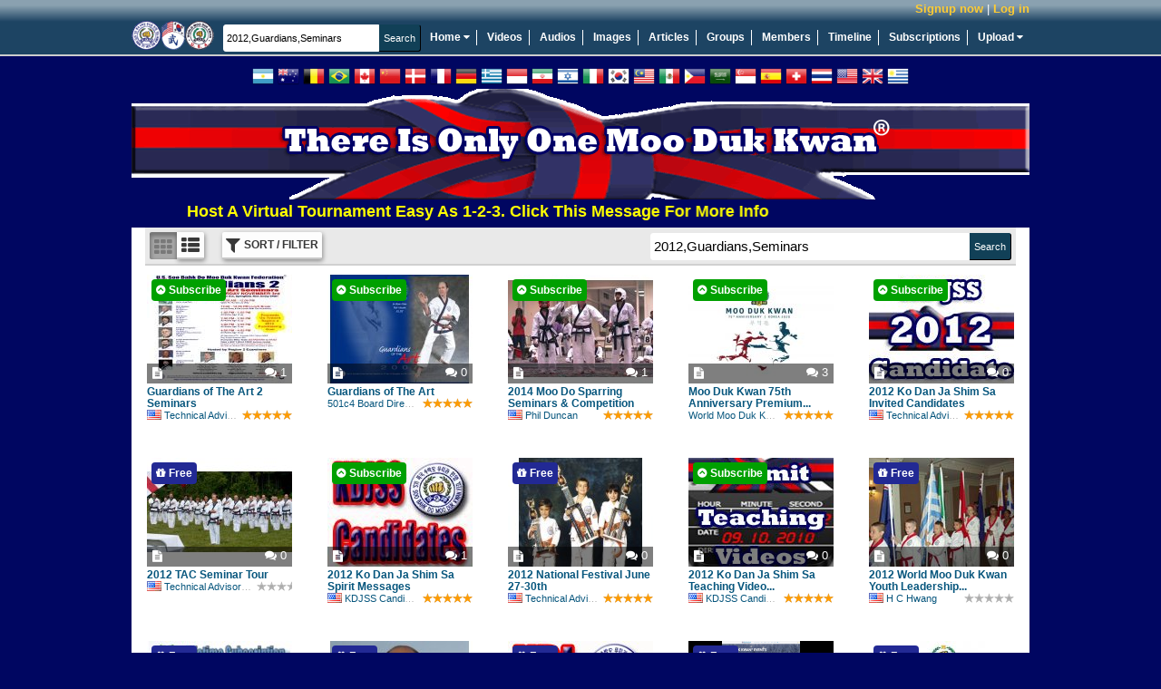

--- FILE ---
content_type: text/html; charset=UTF-8
request_url: https://www.soobahkdoinstitute.com/search?q=2012,Guardians,Seminars&t=blog
body_size: 26242
content:
<!DOCTYPE html>
<html>
<head>
	<meta http-equiv="X-UA-Compatible" content="IE=edge,chrome=1">
	<meta http-equiv="Content-Type" content="text/html; charset=UTF-8">
	<meta http-equiv="Cache-Control" content="max-age=3600">
    <meta name="viewport" content="width=device-width, initial-scale=1.0">
	<title> blogs on Soo Bahk Do Institute</title>

    <!-- Facebook Open Graph -->
    
    <!-- end Facebook Open Graph -->

    <link rel="icon" href="favicon.ico" type="image/x-icon" />
    <link rel="shortcut icon" href="favicon.ico" type="image/x-icon" />

    

	<meta name="description" content="Soo Bahk Do Institute">
	<meta name="keywords" content="soo bahk do, tang soo do, moo duk kwan, martial arts, karate, kung fu, H.C. Hwang, Hwang Kee, Korean">
	<base href="https://www.soobahkdoinstitute.com/">

    <script type="text/javascript">
        var BASE_URI = 'https://www.soobahkdoinstitute.com',
            SSL_BASE_URI = 'https://www.soobahkdoinstitute.com',
            VIDEO_STORE_URI = 'https://d3hp02zqtfizs2.cloudfront.net';
    </script>

  <script
    src="https://sentry.soobahkdo.biz/js-sdk-loader/986d4820489c005563c1f88440e0bec0.min.js"
    crossorigin="anonymous"
  ></script>
    <script>
        if (typeof Sentry !== 'undefined') {
            Sentry.onLoad(function () {
                Sentry.init({
                    environment: 'production',
                    release: '21361193821',
                    integrations: [
                        Sentry.replayIntegration()
                    ],
                    replaysSessionSampleRate: 'production' === 'development' ? 1.0 : 0.05,
                    replaysOnErrorSampleRate: 1.0,
                });

                Sentry.configureScope(function (scope) {
                    scope.setUser({
                        'id': "0",
                        'username': ""
                    });
                });
            });
        }
    </script>
    <!-- load_header_assets -->
    <link rel="stylesheet" href="https://www.soobahkdoinstitute.com/themes/eclipse_flowplayer/dist/styles/uikit-52689fd58e.css" type="text/css" media="all" />
<link rel="stylesheet" href="https://www.soobahkdoinstitute.com/themes/eclipse_flowplayer/dist/styles/main-dec144c9cb.css" type="text/css" media="all" />
<link rel="stylesheet" href="https://www.soobahkdoinstitute.com/addons/sitewidefriends/sitewidefriends.css" type="text/css" media="all" />
<script src="https://ajax.googleapis.com/ajax/libs/jquery/1.12.4/jquery.min.js"></script>
<script>window.jQuery || document.write("<script src=\"https://www.soobahkdoinstitute.com/themes/eclipse_flowplayer/dist/js/jquery-38e2d25c1a.js\"><\/script>");</script>
<script src="https://www.soobahkdoinstitute.com/themes/eclipse_flowplayer/dist/js/uikit-5b2e3374ca.js"></script>
<script src="https://www.soobahkdoinstitute.com/themes/eclipse_flowplayer/dist/js/head-1a0d1b187b.js"></script>

    <!-- /load_header_assets -->

    <link rel="stylesheet" href="https://cdn.jsdelivr.net/npm/purecss@3.0.0/build/pure-min.css" integrity="sha384-X38yfunGUhNzHpBaEBsWLO+A0HDYOQi8ufWDkZ0k9e0eXz/tH3II7uKZ9msv++Ls" crossorigin="anonymous">
	<!-- PHPmotionWiz.com - FlowPlayer Integration CSS -->
	<link href="https://www.soobahkdoinstitute.com/addons/mw_flowplayer/css/spotlight_video.css" rel="stylesheet" type="text/css" media="all">
	<!-- End FlowPlayer Integration CSS -->
	<!-- PHPmotionWiz.com - Popup-Info CSS -->
	<link href="https://www.soobahkdoinstitute.com/addons/mw_popup-info/css/popup_info_blue.css" rel="stylesheet" type="text/css" media="all">
	<!-- End Popup Integration CSS -->
	<link href="https://www.soobahkdoinstitute.com/addons/mm_list/css/list.css" rel="stylesheet" type="text/css" media="all">
	<style type="text/css">
		.info{font:normal 18px Arial}
		.data{background-color:#1A1A1A;border:1px solid #317db7;width:40%}
		.data tr td{background-color:#1A1A1A;font:13px Arial;width:35%;}
		.bar1{background-color:#1A1A1A;position:relative;text-align:left;height:20px;width:px;border:1px solid #317db7}
		.bar2{background-color:#68a4d2;position:relative;text-align:left;height:20px;width:0%}
		#keyword{width:210px;height:18px;float:left}
	</style>
	<!-- ajax js in play -->
	
	<!-- end ajax -->

	

	<!--start of uploaders section -->
	
	
	
	<!-- end of uploaders -->

	<!---->
	

    

    <!-- OEmbed link -->
    
    <!-- end OEmbed link -->

    <!-- show friend/unfriend buttons -->
    <script>
		var user = {"user_id":0,"user_name":null,"expired_subscription":0};
        var user_name = user.user_name;
        var base_url = 'https://www.soobahkdoinstitute.com';
    </script>

    <script src="https://www.soobahkdoinstitute.com/ckeditor/ckeditor_init.js"></script>

    <script type="text/javascript">
        //<![CDATA[
        (function() {
            var shr = document.createElement('script');
            shr.setAttribute('data-cfasync', 'false');
            shr.src = '//dsms0mj1bbhn4.cloudfront.net/assets/pub/shareaholic.js';
            shr.type = 'text/javascript'; shr.async = 'true';
            shr.onload = shr.onreadystatechange = function() {
                var rs = this.readyState;
                if (rs && rs != 'complete' && rs != 'loaded') return;
                var site_id = '401049164f86b66d637e4d67eb70987f';
                try { Shareaholic.init(site_id); } catch (e) {}
            };
            var s = document.getElementsByTagName('script')[0];
            s.parentNode.insertBefore(shr, s);
        })();
        //]]>
    </script>

</head>
<body  class=&quot;&quot;>
    <a id="rightCanvas" data-uk-offcanvas></a>

    

    

    

    

	<!--Begin Header-->
	<div class="appHeader">

        <div class="appHeader__secondary">
            <div class="appHeader__user appHeader__user--guest" id="user-menu" style="position: relative">
                <a class="appHeader__user-register" href="https://www.soobahkdoinstitute.com/account/register">Signup now</a> | <a class="appHeader__user-login" href="https://www.soobahkdoinstitute.com/account/login">Log in</a>
            </div>

            
        </div>

		<!--Begin Header Wrapper-->
		<div class="appHeader__primary">
			<!--Begin logo-->
			<div class="siteLogo">
				<a href="https://www.soobahkdoinstitute.com">
					<img src="https://www.soobahkdoinstitute.com/themes/eclipse_flowplayer/images/logos/logo_main.png" title="Home" alt="Soo Bahk Do Institute" />
				</a>
			</div>
			<!--End Logo-->

        <!--Begin Search Field-->

            <form action="https://www.soobahkdoinstitute.com/search" class="c-form header-search">
                <div class="search-bar">
                    <input type="text" name="q" autocomplete="off" value="2012,Guardians,Seminars" class="c-input" placeholder="Search Soo Bahk Do Institute"/><input type="submit" class="c-button c-submit" value="Search"/>
                </div>
            </form>

         <!--Begin Main Navigation-->
           <nav id="nav_main">
               <ul>
                   <li style="position: relative;" data-uk-dropdown="{pos: 'bottom-left'}">
                       <a href="https://www.soobahkdoinstitute.com">Home <i class="uk-icon-caret-down"></i></a>
                       <div class="uk-dropdown" style="z-index: 1001;">
                           <ul class=uk-nav uk-nav-dropdown>
                               <li><a target="_blank" href="https://soobahkdo.biz/">Soo Bahk Do Network</a></li>
                               <li><a target="_blank" href="https://soobahkdo.com/">USA Federation</a></li>
                               <li><a target="_blank" href="https://soobahkdo.us/events">Moo Duk Kwan Events</a></li>
                               <li><a target="_blank" href="https://ip.soobahkdo.org/">Trademarks</a></li>
                               <li><a target="_blank" href="https://karatefraud.com/">Karate Fraud</a></li>
                               <li><a target="_blank" href="https://worldmoodukkwan.com/">World Moo Duk Kwan</a></li>
                               <li><a target="_blank" href="https://moodukkwanhistory.com/">Moo Duk Kwan History</a></li>
                               <li><a target="_blank" href="https://moodochulhahk.com/">Moo Do Chul Hahk</a></li>
                           </ul>
                       </div>
                   </li>
                   <li><a href="https://www.soobahkdoinstitute.com/videos/load/recent">Videos</a></li>
                   <li><a href="https://www.soobahkdoinstitute.com/audios/load/recent">Audios</a></li>
                   <li><a href="https://www.soobahkdoinstitute.com/albums/load/recent">Images</a></li>
                   <li><a href="https://www.soobahkdoinstitute.com/blogs/load/recent">Articles</a></li>
                   <li><a href="https://www.soobahkdoinstitute.com/groups/load/recent">Groups</a></li>
                   <li><a href="https://www.soobahkdoinstitute.com/people">Members</a></li>
                   <li><a href="https://www.soobahkdoinstitute.com/wall.php">Timeline</a></li>
                   <li><a href="https://www.soobahkdoinstitute.com/subscription.php?show=about-subscription">Subscriptions</a></li>
                   <li style="position:relative" data-uk-dropdown="{pos: 'bottom-right'}">
                       <a style="border-right:none;" href="https://www.soobahkdoinstitute.com/upload/video">Upload <i class="uk-icon-caret-down"></i></a>
                       <div class="uk-dropdown">
                           <ul class="uk-nav uk-nav-dropdown">
                               <li><a href="https://www.soobahkdoinstitute.com/upload/video">Upload New Video</a></li>
                               <li><a href="https://www.soobahkdoinstitute.com/image_uploader.php">Upload New Image</a></li>
                               <li><a href="https://www.soobahkdoinstitute.com/audio_uploader.php">Upload New Audio</a></li>
                           </ul>
                       </div>
                   </li>
               </ul>
           </nav>

           </div><!--End Main Navigation-->
        </div><!--End Header Wrapper-->

        <!--Begin Notifications-->
          
        <!--End Notifications-->

          <!--[if lte IE 9]
          	<div class="notification-message">
          		Your browser is not supported.  Please upgrade to one of the following modern browsers.

          		<p>
          			<a href="http://getfirefox.com" target="_blank">Mozilla Firefox</a> &nbsp;|&nbsp; <a href="http://chrome.google.com" target="_blank">Google Chrome</a>
          			&nbsp;|&nbsp <a href="http://opera.com" target="_blank">Opera</a> &nbsp;|&nbsp;
          			<a href="https://support.microsoft.com/en-gb/help/17621/internet-explorer-downloads" target="_blank">Internet Explorer</a>
          		</p>
          	</div>

          <![endif]-->

        <div class="flags">
            <a class="flag flag-ar" data-lang="es" title="Spanish / Español"></a>
            <a class="flag flag-au" data-lang="en" title="English"></a>
            <a class="flag flag-be" data-lang="de" title="German / Deutsche"></a>
            <a class="flag flag-br" data-lang="pt" title="Portuguese / Português"></a>
            <a class="flag flag-ca" data-lang="en" title="English"></a>
            <a class="flag flag-cn" data-lang="zh-CN" title="Chinese Simplified / 简体中文"></a>
            <a class="flag flag-dk" data-lang="da" title="Danish / Dansk"></a>
            <a class="flag flag-fr" data-lang="fr" title="French / Français"></a>
            <a class="flag flag-de" data-lang="de" title="German / Deutsche"></a>
            <a class="flag flag-gr" data-lang="gr" title="Greek / ελληνικά"></a>
            <a class="flag flag-id" data-lang="id" title="Indonesian / bahasa Indonesia"></a>
            <a class="flag flag-ir" data-lang="fa" title="Persian / فارسی"></a>
            <a class="flag flag-il" data-lang="he" title="Hebrew / עִברִית"></a>
            <a class="flag flag-it" data-lang="it" title="Italian / Italiano"></a>
            <a class="flag flag-kr" data-lang="ko" title="Korean / 한국어"></a>
            <a class="flag flag-my" data-lang="ms" title="Malay"></a>
            <a class="flag flag-mx" data-lang="es" title="Spanish / Español"></a>
            <a class="flag flag-ph" data-lang="tl" title="Filipino / Pilipino"></a>
            <a class="flag flag-sa" data-lang="ar" title="Arabic / العربية"></a>
            <a class="flag flag-sg" data-lang="ms" title="Malay"></a>
            <a class="flag flag-es" data-lang="es" title="Spanish / Español"></a>
            <a class="flag flag-ch" data-lang="de" title="German / Deutsche"></a>
            <a class="flag flag-th" data-lang="th" title="Thai / ภาษาไทย"></a>
            <a class="flag flag-us" data-lang="en" title="English"></a>
            <a class="flag flag-gb" data-lang="en" title="English"></a>
            <a class="flag flag-uy" data-lang="es" title="Spanish / Español"></a>
            <div id="google_translate_element" style="display: inline-block;"></div>
        </div>

       <!--Begin Top Ad Spot-->
         <div id="ad_top">
            <a href="https://www.soobahkdoinstitute.com/subscription.php?show=about-subscription.html"><img title="Official Soo Bahk Do Moo Duk Kwan Instruction" alt="There Is Only One Moo Duk Kwan" src="./themes/eclipse_flowplayer/images/top_ads/Master_Belt_Knot_Patch_Transparent_990x122e.png" width="990" height="122" /> </a>
             <marquee>
                 <a target="_blank" style="color: yellow; font-weight: bold; font-size: large" href="https://soobahkdo.us/events/">Host A Virtual Tournament Easy As 1-2-3.  Click This Message For More Info</a>
                 
             </marquee>
            <!--hrp-->
    		<div id="advert-top-random"></div>
    		<!--hrp-->
         </div><!--End Top Ad Spot-->


        <div class="user-notification-wrapper">
            
        </div>
       <!--Begin Wrapper-->
         <div id="wrapper">
           <div id="wrap_back">
         <!--Begin Inner Templates Container.  This is where all of the other template files are displayed.-->
          <div id="inner-templates-container">

            <div class="uk-grid searchPage searchPage--full">

    <div class="sidebar uk-width-2-6 uk-hidden">
        <!--Begin Join Menu added 2011-08-15-->
<div class="block_narrow">
    <div class="related_media_header"><strong>Signup and Join Us!</strong></div>

    <ul class="block_menu">
        <li><a href="https://www.soobahkdoinstitute.com/join.php">Activate Your Institute Account</a></li>
        <li><a href="https://soobahkdomoodukkwan.com/">Become a U.S. Federation Member</a></li>
        <li><a href="http://sbdmdk.com/">Activate Your Text Messaging System</a></li>
        <li><a href="https://www.soobahkdoinstitute.com/read_blog/60/so-you-wanna-start-something?-watch-this!">Launch a Certified Teaching Program</a></li>
        <li><a href="https://www.soobahkdoinstitute.com/subscription.php?show=about-subscription.html">Apply For Instructor Certification</a></li>
        <li><a href="https://www.soobahkdoinstitute.com/subscription.php?show=about-subscription.html">Apply For Studio Certification</a></li>
    </ul>

</div><!--End Join Menu-->

<!--Begin Browse Blogs Menu-->
<div class="block_narrow">
    <div class="related_media_header"><strong>Articles</strong></div>

    <ul class="block_menu">
        <li><a href="https://www.soobahkdoinstitute.com/subscription.php?show=about-subscription.html">Articles By Subscription - Instant Access</a></li>
        <li><a href="https://www.soobahkdoinstitute.com/blogs/load/featured">Featured</a></li>
        <li><a href="https://www.soobahkdoinstitute.com/blogs/load/viewed">Most Viewed</a></li>
        <li><a href="https://www.soobahkdoinstitute.com/blogs/load/recent">Most Recent</a></li>
        <li><a href="https://www.soobahkdoinstitute.com/blogs/load/comments">Most Comments</a></li>
    </ul>

    <p><span>&nbsp;Articles Menu:</span></p>
    <ul class="block_menu">
        <li><a href="https://www.soobahkdoinstitute.com/blogs/load/myblogs">My Articles</a></li>
        <li><a href="https://www.soobahkdoinstitute.com/blogs.php?action=write">Write an article</a></li>
    </ul>
</div><!--End Browse Blogs Menu-->

<!--Begin Category Menu-->
<div class="sidebar__block sidebar__block--edged">
    <div class="sidebar__block__title"><strong>View Articles by Category</strong></div>
    <nav class="sidebar__block__content sidebar__block__content--edged">
        <ul class="categoryTree"><li class="categoryTree__child "><div class="categoryTree__heading"><a class="categoryTree__link" href="https://www.soobahkdoinstitute.com/help/">Help (12)</a></li><li class="categoryTree__child "><div class="categoryTree__heading"><a class="categoryTree__link" href="https://www.soobahkdoinstitute.com/rank-requirements/">Rank Requirements (47)</a></li><li class="categoryTree__child categoryTree__child--has-children"><div class="categoryTree__heading"><a class="categoryTree__link" href="https://www.soobahkdoinstitute.com/studio-videos-for-students/">At Home Classes (303)</a><a class="categoryTree__toggle"><span></span></a></div><ul class="categoryTree__children categoryTree__children--depth-1"><li class="categoryTree__child "><div class="categoryTree__heading"><a class="categoryTree__link" href="https://www.soobahkdoinstitute.com/studio-videos-for-students/online-classes-promo/">Online Classes Promo (Public) (2)</a></li><li class="categoryTree__child "><div class="categoryTree__heading"><a class="categoryTree__link" href="https://www.soobahkdoinstitute.com/studio-videos-for-students/new-category-mfc/">Kwan Jang Nim Messages (3)</a></li><li class="categoryTree__child "><div class="categoryTree__heading"><a class="categoryTree__link" href="https://www.soobahkdoinstitute.com/studio-videos-for-students/new-category-eca/">Instructor Messages (2)</a></li><li class="categoryTree__child "><div class="categoryTree__heading"><a class="categoryTree__link" href="https://www.soobahkdoinstitute.com/studio-videos-for-students/rank-requirements/">Rank Requirements (1)</a></li><li class="categoryTree__child "><div class="categoryTree__heading"><a class="categoryTree__link" href="https://www.soobahkdoinstitute.com/studio-videos-for-students/new-category-dsu/">Intro (3)</a></li><li class="categoryTree__child "><div class="categoryTree__heading"><a class="categoryTree__link" href="https://www.soobahkdoinstitute.com/studio-videos-for-students/new-category-coi/">Series (18)</a></li><li class="categoryTree__child "><div class="categoryTree__heading"><a class="categoryTree__link" href="https://www.soobahkdoinstitute.com/studio-videos-for-students/new-category-tzb/">Courses (1)</a></li><li class="categoryTree__child "><div class="categoryTree__heading"><a class="categoryTree__link" href="https://www.soobahkdoinstitute.com/studio-videos-for-students/live-streamed-classes/">Live Streamed Classes (9)</a></li><li class="categoryTree__child "><div class="categoryTree__heading"><a class="categoryTree__link" href="https://www.soobahkdoinstitute.com/studio-videos-for-students/new-category-qpg/">Etiquette (1)</a></li><li class="categoryTree__child "><div class="categoryTree__heading"><a class="categoryTree__link" href="https://www.soobahkdoinstitute.com/studio-videos-for-students/new-category-lot/">Uniform (3)</a></li><li class="categoryTree__child "><div class="categoryTree__heading"><a class="categoryTree__link" href="https://www.soobahkdoinstitute.com/studio-videos-for-students/warm-ups/">Warm Ups (1)</a></li><li class="categoryTree__child "><div class="categoryTree__heading"><a class="categoryTree__link" href="https://www.soobahkdoinstitute.com/studio-videos-for-students/stretching/">Stretching (2)</a></li><li class="categoryTree__child "><div class="categoryTree__heading"><a class="categoryTree__link" href="https://www.soobahkdoinstitute.com/studio-videos-for-students/new-category-ima/">Stances (3)</a></li><li class="categoryTree__child "><div class="categoryTree__heading"><a class="categoryTree__link" href="https://www.soobahkdoinstitute.com/studio-videos-for-students/basics/">Basics (13)</a></li><li class="categoryTree__child "><div class="categoryTree__heading"><a class="categoryTree__link" href="https://www.soobahkdoinstitute.com/studio-videos-for-students/defensive-hip/">Defensive Hip (3)</a></li><li class="categoryTree__child "><div class="categoryTree__heading"><a class="categoryTree__link" href="https://www.soobahkdoinstitute.com/studio-videos-for-students/blocks/">Blocks (8)</a></li><li class="categoryTree__child "><div class="categoryTree__heading"><a class="categoryTree__link" href="https://www.soobahkdoinstitute.com/studio-videos-for-students/offensive-hip/">Offensive Hip (3)</a></li><li class="categoryTree__child "><div class="categoryTree__heading"><a class="categoryTree__link" href="https://www.soobahkdoinstitute.com/studio-videos-for-students/strikes/">Strikes (3)</a></li><li class="categoryTree__child "><div class="categoryTree__heading"><a class="categoryTree__link" href="https://www.soobahkdoinstitute.com/studio-videos-for-students/punching/">Punching (3)</a></li><li class="categoryTree__child "><div class="categoryTree__heading"><a class="categoryTree__link" href="https://www.soobahkdoinstitute.com/studio-videos-for-students/kicks/">Kicks (12)</a></li><li class="categoryTree__child "><div class="categoryTree__heading"><a class="categoryTree__link" href="https://www.soobahkdoinstitute.com/studio-videos-for-students/hyung/">Hyung (13)</a></li><li class="categoryTree__child "><div class="categoryTree__heading"><a class="categoryTree__link" href="https://www.soobahkdoinstitute.com/studio-videos-for-students/key-concepts/">8 Key Concepts (13)</a></li><li class="categoryTree__child "><div class="categoryTree__heading"><a class="categoryTree__link" href="https://www.soobahkdoinstitute.com/studio-videos-for-students/new-category-imf/">Moo Pahl Dan Khum (1)</a></li><li class="categoryTree__child "><div class="categoryTree__heading"><a class="categoryTree__link" href="https://www.soobahkdoinstitute.com/studio-videos-for-students/new-category-vkb/">Combinations (1)</a></li><li class="categoryTree__child "><div class="categoryTree__heading"><a class="categoryTree__link" href="https://www.soobahkdoinstitute.com/studio-videos-for-students/self-defense/">Self-Defense (11)</a></li><li class="categoryTree__child "><div class="categoryTree__heading"><a class="categoryTree__link" href="https://www.soobahkdoinstitute.com/studio-videos-for-students/new-category-ahm/">Soo Bahk Do Gi Cho (1)</a></li><li class="categoryTree__child "><div class="categoryTree__heading"><a class="categoryTree__link" href="https://www.soobahkdoinstitute.com/studio-videos-for-students/new-category-kph/">3-Step Sparring (1)</a></li><li class="categoryTree__child "><div class="categoryTree__heading"><a class="categoryTree__link" href="https://www.soobahkdoinstitute.com/studio-videos-for-students/drills/">Drills (13)</a></li><li class="categoryTree__child "><div class="categoryTree__heading"><a class="categoryTree__link" href="https://www.soobahkdoinstitute.com/studio-videos-for-students/new-category-sic/">Free Sparring (1)</a></li><li class="categoryTree__child "><div class="categoryTree__heading"><a class="categoryTree__link" href="https://www.soobahkdoinstitute.com/studio-videos-for-students/jumping-kicks/">Jumping Kicks (1)</a></li><li class="categoryTree__child "><div class="categoryTree__heading"><a class="categoryTree__link" href="https://www.soobahkdoinstitute.com/studio-videos-for-students/sparring/">Sparring (1)</a></li><li class="categoryTree__child "><div class="categoryTree__heading"><a class="categoryTree__link" href="https://www.soobahkdoinstitute.com/studio-videos-for-students/endurance/">Endurance (1)</a></li><li class="categoryTree__child "><div class="categoryTree__heading"><a class="categoryTree__link" href="https://www.soobahkdoinstitute.com/studio-videos-for-students/other/">Other (5)</a></li><li class="categoryTree__child "><div class="categoryTree__heading"><a class="categoryTree__link" href="https://www.soobahkdoinstitute.com/studio-videos-for-students/breaking/">Breaking (1)</a></li><li class="categoryTree__child "><div class="categoryTree__heading"><a class="categoryTree__link" href="https://www.soobahkdoinstitute.com/studio-videos-for-students/applications/">Applications (1)</a></li><li class="categoryTree__child "><div class="categoryTree__heading"><a class="categoryTree__link" href="https://www.soobahkdoinstitute.com/studio-videos-for-students/one-steps/">1-Step Sparring (7)</a></li></ul></li><li class="categoryTree__child categoryTree__child--has-children"><div class="categoryTree__heading"><a class="categoryTree__link" href="https://www.soobahkdoinstitute.com/white-belt-9th-gup/">White Belt 9th Gup (27)</a><a class="categoryTree__toggle"><span></span></a></div><ul class="categoryTree__children categoryTree__children--depth-1"><li class="categoryTree__child "><div class="categoryTree__heading"><a class="categoryTree__link" href="https://www.soobahkdoinstitute.com/white-belt-9th-gup/9th-gup-white-1-step-sparring/">9th Gup White 1-Step Sparring (4)</a></li><li class="categoryTree__child "><div class="categoryTree__heading"><a class="categoryTree__link" href="https://www.soobahkdoinstitute.com/white-belt-9th-gup/9th-gup-white-forms/">9th Gup White Forms (2)</a></li><li class="categoryTree__child "><div class="categoryTree__heading"><a class="categoryTree__link" href="https://www.soobahkdoinstitute.com/white-belt-9th-gup/9th-gup-white-hand-techs/">9th Gup White Hand Techs (1)</a></li><li class="categoryTree__child "><div class="categoryTree__heading"><a class="categoryTree__link" href="https://www.soobahkdoinstitute.com/white-belt-9th-gup/9th-gup-white-hips/">9th Gup White Hips (1)</a></li><li class="categoryTree__child "><div class="categoryTree__heading"><a class="categoryTree__link" href="https://www.soobahkdoinstitute.com/white-belt-9th-gup/9th-gup-white-self-defense/">9th Gup White Self Defense (1)</a></li><li class="categoryTree__child "><div class="categoryTree__heading"><a class="categoryTree__link" href="https://www.soobahkdoinstitute.com/white-belt-9th-gup/9th-gup-white-sparring-combos/">9th Gup White Sparring Combos (12)</a></li><li class="categoryTree__child "><div class="categoryTree__heading"><a class="categoryTree__link" href="https://www.soobahkdoinstitute.com/white-belt-9th-gup/9th-gup-white-stances/">9th Gup White Stances (1)</a></li><li class="categoryTree__child "><div class="categoryTree__heading"><a class="categoryTree__link" href="https://www.soobahkdoinstitute.com/white-belt-9th-gup/9th-gup-white-techniques/">9th Gup White Techniques (1)</a></li><li class="categoryTree__child "><div class="categoryTree__heading"><a class="categoryTree__link" href="https://www.soobahkdoinstitute.com/white-belt-9th-gup/9th-gup-white-traditional-exercises/">9th Gup White Traditional Exercises (1)</a></li><li class="categoryTree__child "><div class="categoryTree__heading"><a class="categoryTree__link" href="https://www.soobahkdoinstitute.com/white-belt-9th-gup/9th-gup-white-uniform/">9th Gup White Uniform (1)</a></li></ul></li><li class="categoryTree__child categoryTree__child--has-children"><div class="categoryTree__heading"><a class="categoryTree__link" href="https://www.soobahkdoinstitute.com/orange-belt-8th-gup/">Orange Belt 8th Gup (11)</a><a class="categoryTree__toggle"><span></span></a></div><ul class="categoryTree__children categoryTree__children--depth-1"><li class="categoryTree__child "><div class="categoryTree__heading"><a class="categoryTree__link" href="https://www.soobahkdoinstitute.com/orange-belt-8th-gup/8th-orange-foot-techniques/">8th Orange Foot Techniques (1)</a></li><li class="categoryTree__child "><div class="categoryTree__heading"><a class="categoryTree__link" href="https://www.soobahkdoinstitute.com/orange-belt-8th-gup/8th-orange-forms/">8th Orange Forms (3)</a></li><li class="categoryTree__child "><div class="categoryTree__heading"><a class="categoryTree__link" href="https://www.soobahkdoinstitute.com/orange-belt-8th-gup/8th-orange-hand-techniques/">8th Orange Hand Techniques (1)</a></li><li class="categoryTree__child "><div class="categoryTree__heading"><a class="categoryTree__link" href="https://www.soobahkdoinstitute.com/orange-belt-8th-gup/8th-orange-sparring-combos/">8th Orange Sparring Combos (4)</a></li><li class="categoryTree__child "><div class="categoryTree__heading"><a class="categoryTree__link" href="https://www.soobahkdoinstitute.com/orange-belt-8th-gup/8th-orange-stances/">8th Orange Stances (1)</a></li><li class="categoryTree__child "><div class="categoryTree__heading"><a class="categoryTree__link" href="https://www.soobahkdoinstitute.com/orange-belt-8th-gup/8th-orange-traditional-health-exercises/">8th Orange Traditional Health Exercises (1)</a></li></ul></li><li class="categoryTree__child categoryTree__child--has-children"><div class="categoryTree__heading"><a class="categoryTree__link" href="https://www.soobahkdoinstitute.com/orange-belt-7th-gup/">Orange Belt 7th Gup (9)</a><a class="categoryTree__toggle"><span></span></a></div><ul class="categoryTree__children categoryTree__children--depth-1"><li class="categoryTree__child "><div class="categoryTree__heading"><a class="categoryTree__link" href="https://www.soobahkdoinstitute.com/orange-belt-7th-gup/12-7th-orange-forms/">12 7th Orange Forms (2)</a></li><li class="categoryTree__child "><div class="categoryTree__heading"><a class="categoryTree__link" href="https://www.soobahkdoinstitute.com/orange-belt-7th-gup/15-7th-orange-1-step-sparring/">15 7th Orange 1 Step Sparring (1)</a></li><li class="categoryTree__child "><div class="categoryTree__heading"><a class="categoryTree__link" href="https://www.soobahkdoinstitute.com/orange-belt-7th-gup/17-7th-orange-3-step-sparring/">17 7th Orange 3 Step Sparring (3)</a></li><li class="categoryTree__child "><div class="categoryTree__heading"><a class="categoryTree__link" href="https://www.soobahkdoinstitute.com/orange-belt-7th-gup/30-7th-orange-sparring-combos/">30 7th Orange Sparring Combos (2)</a></li></ul></li><li class="categoryTree__child categoryTree__child--has-children"><div class="categoryTree__heading"><a class="categoryTree__link" href="https://www.soobahkdoinstitute.com/green-belt-6th-gup/">Green Belt 6th Gup (16)</a><a class="categoryTree__toggle"><span></span></a></div><ul class="categoryTree__children categoryTree__children--depth-1"><li class="categoryTree__child "><div class="categoryTree__heading"><a class="categoryTree__link" href="https://www.soobahkdoinstitute.com/green-belt-6th-gup/09-6th-green-hand-techniques/">09 6th Green Hand Techniques (1)</a></li><li class="categoryTree__child "><div class="categoryTree__heading"><a class="categoryTree__link" href="https://www.soobahkdoinstitute.com/green-belt-6th-gup/10-6th-green-foot-techniques/">10 6th Green Foot Techniques (1)</a></li><li class="categoryTree__child "><div class="categoryTree__heading"><a class="categoryTree__link" href="https://www.soobahkdoinstitute.com/green-belt-6th-gup/11-6th-green-combination-techniques/">11 6th Green Combination Techniques (1)</a></li><li class="categoryTree__child "><div class="categoryTree__heading"><a class="categoryTree__link" href="https://www.soobahkdoinstitute.com/green-belt-6th-gup/12-6th-green-forms/">12 6th Green Forms (3)</a></li><li class="categoryTree__child "><div class="categoryTree__heading"><a class="categoryTree__link" href="https://www.soobahkdoinstitute.com/green-belt-6th-gup/15-6th-green-1-step-sparring/">15 6th Green 1 Step Sparring (1)</a></li><li class="categoryTree__child "><div class="categoryTree__heading"><a class="categoryTree__link" href="https://www.soobahkdoinstitute.com/green-belt-6th-gup/17-6th-green-3-step-sparring/">17 6th Green 3 Step Sparring (2)</a></li><li class="categoryTree__child "><div class="categoryTree__heading"><a class="categoryTree__link" href="https://www.soobahkdoinstitute.com/green-belt-6th-gup/20-6th-green-self-defense/">20 6th Green Self Defense (3)</a></li><li class="categoryTree__child "><div class="categoryTree__heading"><a class="categoryTree__link" href="https://www.soobahkdoinstitute.com/green-belt-6th-gup/30-6th-green-sparring-combos/">30 6th Green Sparring Combos (3)</a></li><li class="categoryTree__child "><div class="categoryTree__heading"><a class="categoryTree__link" href="https://www.soobahkdoinstitute.com/green-belt-6th-gup/50-6th-green-traditional-health-exercises/">50 6th Green Traditional Health Exercises (1)</a></li></ul></li><li class="categoryTree__child categoryTree__child--has-children"><div class="categoryTree__heading"><a class="categoryTree__link" href="https://www.soobahkdoinstitute.com/green-belt-5th-gup/">Green Belt 5th Gup (16)</a><a class="categoryTree__toggle"><span></span></a></div><ul class="categoryTree__children categoryTree__children--depth-1"><li class="categoryTree__child "><div class="categoryTree__heading"><a class="categoryTree__link" href="https://www.soobahkdoinstitute.com/green-belt-5th-gup/12-5th-green-forms/">12 5th Green Forms (7)</a></li><li class="categoryTree__child "><div class="categoryTree__heading"><a class="categoryTree__link" href="https://www.soobahkdoinstitute.com/green-belt-5th-gup/15-5th-green-1-step-sparring/">15 5th Green 1 Step Sparring (2)</a></li><li class="categoryTree__child "><div class="categoryTree__heading"><a class="categoryTree__link" href="https://www.soobahkdoinstitute.com/green-belt-5th-gup/17-5th-green-3-step-sparring/">17 5th Green 3 Step Sparring (2)</a></li><li class="categoryTree__child "><div class="categoryTree__heading"><a class="categoryTree__link" href="https://www.soobahkdoinstitute.com/green-belt-5th-gup/20-5th-green-self-defense/">20 5th Green Self Defense (3)</a></li><li class="categoryTree__child "><div class="categoryTree__heading"><a class="categoryTree__link" href="https://www.soobahkdoinstitute.com/green-belt-5th-gup/30-5th-green-sparring-combos/">30 5th Green Sparring Combos (2)</a></li></ul></li><li class="categoryTree__child categoryTree__child--has-children"><div class="categoryTree__heading"><a class="categoryTree__link" href="https://www.soobahkdoinstitute.com/green-belt-4th-gup/">Green Belt 4th Gup (17)</a><a class="categoryTree__toggle"><span></span></a></div><ul class="categoryTree__children categoryTree__children--depth-1"><li class="categoryTree__child "><div class="categoryTree__heading"><a class="categoryTree__link" href="https://www.soobahkdoinstitute.com/green-belt-4th-gup/09-4th-green-hand-techniques/">09 4th Green Hand Techniques (1)</a></li><li class="categoryTree__child "><div class="categoryTree__heading"><a class="categoryTree__link" href="https://www.soobahkdoinstitute.com/green-belt-4th-gup/10-4th-green-foot-techniques/">10 4th Green Foot Techniques (1)</a></li><li class="categoryTree__child "><div class="categoryTree__heading"><a class="categoryTree__link" href="https://www.soobahkdoinstitute.com/green-belt-4th-gup/12-4th-green-forms/">12 4th Green Forms (8)</a></li><li class="categoryTree__child "><div class="categoryTree__heading"><a class="categoryTree__link" href="https://www.soobahkdoinstitute.com/green-belt-4th-gup/15-4th-green-1-step-sparring/">15 4th Green 1 Step Sparring (2)</a></li><li class="categoryTree__child "><div class="categoryTree__heading"><a class="categoryTree__link" href="https://www.soobahkdoinstitute.com/green-belt-4th-gup/17-4th-green-3-step-sparring/">17 4th Green 3 Step Sparring (1)</a></li><li class="categoryTree__child "><div class="categoryTree__heading"><a class="categoryTree__link" href="https://www.soobahkdoinstitute.com/green-belt-4th-gup/20-4th-green-self-defense/">20 4th Green Self Defense (2)</a></li><li class="categoryTree__child "><div class="categoryTree__heading"><a class="categoryTree__link" href="https://www.soobahkdoinstitute.com/green-belt-4th-gup/30-4th-green-sparring-combos/">30 4th Green Sparring Combos (2)</a></li></ul></li><li class="categoryTree__child categoryTree__child--has-children"><div class="categoryTree__heading"><a class="categoryTree__link" href="https://www.soobahkdoinstitute.com/red-belt-3rd-gup/">Red Belt 3rd Gup (18)</a><a class="categoryTree__toggle"><span></span></a></div><ul class="categoryTree__children categoryTree__children--depth-1"><li class="categoryTree__child "><div class="categoryTree__heading"><a class="categoryTree__link" href="https://www.soobahkdoinstitute.com/red-belt-3rd-gup/01-2nd-red-history/">01 2nd Red History (1)</a></li><li class="categoryTree__child "><div class="categoryTree__heading"><a class="categoryTree__link" href="https://www.soobahkdoinstitute.com/red-belt-3rd-gup/01-3rd-red-history/">01 3rd Red History (1)</a></li><li class="categoryTree__child "><div class="categoryTree__heading"><a class="categoryTree__link" href="https://www.soobahkdoinstitute.com/red-belt-3rd-gup/08-3rd-red-hips/">08 3rd Red Hips (1)</a></li><li class="categoryTree__child "><div class="categoryTree__heading"><a class="categoryTree__link" href="https://www.soobahkdoinstitute.com/red-belt-3rd-gup/10-3rd-red-foot-techniques/">10 3rd Red Foot Techniques (2)</a></li><li class="categoryTree__child "><div class="categoryTree__heading"><a class="categoryTree__link" href="https://www.soobahkdoinstitute.com/red-belt-3rd-gup/11-3rd-red-combination-techniques/">11 3rd Red Combination Techniques (2)</a></li><li class="categoryTree__child "><div class="categoryTree__heading"><a class="categoryTree__link" href="https://www.soobahkdoinstitute.com/red-belt-3rd-gup/12-3rd-red-forms/">12 3rd Red Forms (4)</a></li><li class="categoryTree__child "><div class="categoryTree__heading"><a class="categoryTree__link" href="https://www.soobahkdoinstitute.com/red-belt-3rd-gup/15-3rd-red-1-step-sparring/">15 3rd Red 1 Step Sparring (2)</a></li><li class="categoryTree__child "><div class="categoryTree__heading"><a class="categoryTree__link" href="https://www.soobahkdoinstitute.com/red-belt-3rd-gup/17-3rd-red-3-step-sparring/">17 3rd Red 3 Step Sparring (1)</a></li><li class="categoryTree__child "><div class="categoryTree__heading"><a class="categoryTree__link" href="https://www.soobahkdoinstitute.com/red-belt-3rd-gup/20-3rd-red-self-defense/">20 3rd Red Self Defense (1)</a></li><li class="categoryTree__child "><div class="categoryTree__heading"><a class="categoryTree__link" href="https://www.soobahkdoinstitute.com/red-belt-3rd-gup/30-3rd-red-sparring-combos/">30 3rd Red Sparring Combos (1)</a></li><li class="categoryTree__child "><div class="categoryTree__heading"><a class="categoryTree__link" href="https://www.soobahkdoinstitute.com/red-belt-3rd-gup/50-3rd-red-traditional-health-exercises/">50 3rd Red Traditional Health Exercises (2)</a></li></ul></li><li class="categoryTree__child categoryTree__child--has-children"><div class="categoryTree__heading"><a class="categoryTree__link" href="https://www.soobahkdoinstitute.com/red-belt-2nd-gup/">Red Belt 2nd Gup (18)</a><a class="categoryTree__toggle"><span></span></a></div><ul class="categoryTree__children categoryTree__children--depth-1"><li class="categoryTree__child "><div class="categoryTree__heading"><a class="categoryTree__link" href="https://www.soobahkdoinstitute.com/red-belt-2nd-gup/08-2nd-red-hips/">08 2nd Red Hips (1)</a></li><li class="categoryTree__child "><div class="categoryTree__heading"><a class="categoryTree__link" href="https://www.soobahkdoinstitute.com/red-belt-2nd-gup/10-2nd-red-foot-techniques/">10 2nd Red Foot Techniques (1)</a></li><li class="categoryTree__child "><div class="categoryTree__heading"><a class="categoryTree__link" href="https://www.soobahkdoinstitute.com/red-belt-2nd-gup/11-2nd-red-combination-techniques/">11 2nd Red Combination Techniques (2)</a></li><li class="categoryTree__child "><div class="categoryTree__heading"><a class="categoryTree__link" href="https://www.soobahkdoinstitute.com/red-belt-2nd-gup/12-2nd-red-forms/">12 2nd Red Forms (3)</a></li><li class="categoryTree__child "><div class="categoryTree__heading"><a class="categoryTree__link" href="https://www.soobahkdoinstitute.com/red-belt-2nd-gup/15-2nd-red-1-step-sparring/">15 2nd Red 1 Step Sparring (3)</a></li><li class="categoryTree__child "><div class="categoryTree__heading"><a class="categoryTree__link" href="https://www.soobahkdoinstitute.com/red-belt-2nd-gup/17-2nd-red-3-step-sparring/">17 2nd Red 3 Step Sparring (1)</a></li><li class="categoryTree__child "><div class="categoryTree__heading"><a class="categoryTree__link" href="https://www.soobahkdoinstitute.com/red-belt-2nd-gup/20-2nd-red-self-defense/">20 2nd Red Self Defense (1)</a></li><li class="categoryTree__child "><div class="categoryTree__heading"><a class="categoryTree__link" href="https://www.soobahkdoinstitute.com/red-belt-2nd-gup/30-2nd-red-sparring-combos/">30 2nd Red Sparring Combos (5)</a></li></ul></li><li class="categoryTree__child categoryTree__child--has-children"><div class="categoryTree__heading"><a class="categoryTree__link" href="https://www.soobahkdoinstitute.com/red-belt-1st-gup/">Red Belt 1st Gup (12)</a><a class="categoryTree__toggle"><span></span></a></div><ul class="categoryTree__children categoryTree__children--depth-1"><li class="categoryTree__child "><div class="categoryTree__heading"><a class="categoryTree__link" href="https://www.soobahkdoinstitute.com/red-belt-1st-gup/05-1st-red-uniform/">05 1st Red Uniform (1)</a></li><li class="categoryTree__child "><div class="categoryTree__heading"><a class="categoryTree__link" href="https://www.soobahkdoinstitute.com/red-belt-1st-gup/10-1st-red-foot-techniques/">10 1st Red Foot Techniques (1)</a></li><li class="categoryTree__child "><div class="categoryTree__heading"><a class="categoryTree__link" href="https://www.soobahkdoinstitute.com/red-belt-1st-gup/11-1st-red-combination-techniques/">11 1st Red Combination Techniques (1)</a></li><li class="categoryTree__child "><div class="categoryTree__heading"><a class="categoryTree__link" href="https://www.soobahkdoinstitute.com/red-belt-1st-gup/12-1st-red-forms/">12 1st Red Forms (4)</a></li><li class="categoryTree__child "><div class="categoryTree__heading"><a class="categoryTree__link" href="https://www.soobahkdoinstitute.com/red-belt-1st-gup/15-1st-red-1-step-sparring/">15 1st Red 1 Step Sparring (2)</a></li><li class="categoryTree__child "><div class="categoryTree__heading"><a class="categoryTree__link" href="https://www.soobahkdoinstitute.com/red-belt-1st-gup/17-1st-red-3-step-sparring/">17 1st Red 3 Step Sparring (1)</a></li><li class="categoryTree__child "><div class="categoryTree__heading"><a class="categoryTree__link" href="https://www.soobahkdoinstitute.com/red-belt-1st-gup/20-1st-red-self-defense/">20 1st Red Self Defense (1)</a></li><li class="categoryTree__child "><div class="categoryTree__heading"><a class="categoryTree__link" href="https://www.soobahkdoinstitute.com/red-belt-1st-gup/50-1st-red-traditional-health-exercises/">50 1st Red Traditional Health Exercises (1)</a></li></ul></li><li class="categoryTree__child categoryTree__child--has-children"><div class="categoryTree__heading"><a class="categoryTree__link" href="https://www.soobahkdoinstitute.com/1st-dan-(cho-dan)/">1st Dan (Cho Dan) (47)</a><a class="categoryTree__toggle"><span></span></a></div><ul class="categoryTree__children categoryTree__children--depth-1"><li class="categoryTree__child "><div class="categoryTree__heading"><a class="categoryTree__link" href="https://www.soobahkdoinstitute.com/1st-dan-(cho-dan)/12-1st-dan-forms/">12 1st Dan Forms (6)</a></li><li class="categoryTree__child "><div class="categoryTree__heading"><a class="categoryTree__link" href="https://www.soobahkdoinstitute.com/1st-dan-(cho-dan)/13-1st-dan-forms-(optional)/">13 1st Dan Forms (Optional) (2)</a></li><li class="categoryTree__child "><div class="categoryTree__heading"><a class="categoryTree__link" href="https://www.soobahkdoinstitute.com/1st-dan-(cho-dan)/15-1st-dan-1-step-sparring/">15 1st Dan 1 Step Sparring (2)</a></li><li class="categoryTree__child "><div class="categoryTree__heading"><a class="categoryTree__link" href="https://www.soobahkdoinstitute.com/1st-dan-(cho-dan)/17-1st-dan-3-step-sparring/">17 1st Dan 3 Step Sparring (2)</a></li><li class="categoryTree__child "><div class="categoryTree__heading"><a class="categoryTree__link" href="https://www.soobahkdoinstitute.com/1st-dan-(cho-dan)/20-1st-dan-self-defense/">20 1st Dan Self Defense (31)</a></li><li class="categoryTree__child "><div class="categoryTree__heading"><a class="categoryTree__link" href="https://www.soobahkdoinstitute.com/1st-dan-(cho-dan)/60-1st-dan-testing-performances/">60 1st Dan Testing Performances (1)</a></li></ul></li><li class="categoryTree__child categoryTree__child--has-children"><div class="categoryTree__heading"><a class="categoryTree__link" href="https://www.soobahkdoinstitute.com/2nd-dan-(e-dan)/">2nd Dan (E Dan) (29)</a><a class="categoryTree__toggle"><span></span></a></div><ul class="categoryTree__children categoryTree__children--depth-1"><li class="categoryTree__child "><div class="categoryTree__heading"><a class="categoryTree__link" href="https://www.soobahkdoinstitute.com/2nd-dan-(e-dan)/12-2nd-dan-forms/">12 2nd Dan Forms (14)</a></li><li class="categoryTree__child "><div class="categoryTree__heading"><a class="categoryTree__link" href="https://www.soobahkdoinstitute.com/2nd-dan-(e-dan)/13-2nd-dan-forms-optional/">13 2nd Dan Forms (Optional) (1)</a></li><li class="categoryTree__child "><div class="categoryTree__heading"><a class="categoryTree__link" href="https://www.soobahkdoinstitute.com/2nd-dan-(e-dan)/17-2nd-dan-3-step-sparring/">17 2nd Dan 3 Step Sparring (2)</a></li><li class="categoryTree__child "><div class="categoryTree__heading"><a class="categoryTree__link" href="https://www.soobahkdoinstitute.com/2nd-dan-(e-dan)/21-2nd-dan-knife-defense/">21 2nd Dan Knife Defense (6)</a></li><li class="categoryTree__child "><div class="categoryTree__heading"><a class="categoryTree__link" href="https://www.soobahkdoinstitute.com/2nd-dan-(e-dan)/32-2nd-dan-seated-sparring/">32 2nd Dan Seated Sparring (5)</a></li></ul></li><li class="categoryTree__child categoryTree__child--has-children"><div class="categoryTree__heading"><a class="categoryTree__link" href="https://www.soobahkdoinstitute.com/3rd-dan-(sam-dan)/">3rd Dan (Sam Dan) (24)</a><a class="categoryTree__toggle"><span></span></a></div><ul class="categoryTree__children categoryTree__children--depth-1"><li class="categoryTree__child "><div class="categoryTree__heading"><a class="categoryTree__link" href="https://www.soobahkdoinstitute.com/3rd-dan-(sam-dan)/10-ko-dan-ja-preparation/">10 Ko Dan Ja Preparation (2)</a></li><li class="categoryTree__child "><div class="categoryTree__heading"><a class="categoryTree__link" href="https://www.soobahkdoinstitute.com/3rd-dan-(sam-dan)/12-3rd-dan-forms/">12 3rd Dan Forms (15)</a></li><li class="categoryTree__child "><div class="categoryTree__heading"><a class="categoryTree__link" href="https://www.soobahkdoinstitute.com/3rd-dan-(sam-dan)/22-3rd-dan-staff-defense/">22 3rd Dan Staff Defense (6)</a></li></ul></li><li class="categoryTree__child categoryTree__child--has-children"><div class="categoryTree__heading"><a class="categoryTree__link" href="https://www.soobahkdoinstitute.com/4th-dan-(sa-dan)/">4th Dan (Sa Dan) (10)</a><a class="categoryTree__toggle"><span></span></a></div><ul class="categoryTree__children categoryTree__children--depth-1"><li class="categoryTree__child "><div class="categoryTree__heading"><a class="categoryTree__link" href="https://www.soobahkdoinstitute.com/4th-dan-(sa-dan)/12-4th-dan-forms/">12 4th Dan Forms (9)</a></li></ul></li><li class="categoryTree__child categoryTree__child--has-children"><div class="categoryTree__heading"><a class="categoryTree__link" href="https://www.soobahkdoinstitute.com/5th-dan-(o-dan)/">5th Dan (O Dan) (17)</a><a class="categoryTree__toggle"><span></span></a></div><ul class="categoryTree__children categoryTree__children--depth-1"><li class="categoryTree__child "><div class="categoryTree__heading"><a class="categoryTree__link" href="https://www.soobahkdoinstitute.com/5th-dan-(o-dan)/12-5th-dan-forms/">12 5th Dan Forms (12)</a></li></ul></li><li class="categoryTree__child categoryTree__child--has-children"><div class="categoryTree__heading"><a class="categoryTree__link" href="https://www.soobahkdoinstitute.com/6th-dan-(yuk-dan)/">6th Dan (Yuk Dan) (8)</a><a class="categoryTree__toggle"><span></span></a></div><ul class="categoryTree__children categoryTree__children--depth-1"><li class="categoryTree__child "><div class="categoryTree__heading"><a class="categoryTree__link" href="https://www.soobahkdoinstitute.com/6th-dan-(yuk-dan)/12-6th-dan-forms/">12 6th Dan Forms (8)</a></li></ul></li><li class="categoryTree__child categoryTree__child--has-children"><div class="categoryTree__heading"><a class="categoryTree__link" href="https://www.soobahkdoinstitute.com/7th-dan-(chil-dan)/">7th Dan (Chil Dan) (17)</a><a class="categoryTree__toggle"><span></span></a></div><ul class="categoryTree__children categoryTree__children--depth-1"><li class="categoryTree__child "><div class="categoryTree__heading"><a class="categoryTree__link" href="https://www.soobahkdoinstitute.com/7th-dan-(chil-dan)/13-7th-dan-hyung-sip-dan-geum/">13 7th Dan Hyung Sip Dan Geum (4)</a></li><li class="categoryTree__child "><div class="categoryTree__heading"><a class="categoryTree__link" href="https://www.soobahkdoinstitute.com/7th-dan-(chil-dan)/12-7th-dan-hyung-hwa-sun/">12 7th Dan Hyung Hwa Sun (7)</a></li></ul></li><li class="categoryTree__child "><div class="categoryTree__heading"><a class="categoryTree__link" href="https://www.soobahkdoinstitute.com/1-step-sparring-il-soo-sik/">1-Step Sparring (Il Soo Sik) (1)</a></li><li class="categoryTree__child "><div class="categoryTree__heading"><a class="categoryTree__link" href="https://www.soobahkdoinstitute.com/3-step-sparring-sam-soo-sik/">3-Step Sparring (Sam Soo Sik) (1)</a></li><li class="categoryTree__child categoryTree__child--has-children"><div class="categoryTree__heading"><a class="categoryTree__link" href="https://www.soobahkdoinstitute.com/partner-drills/">Applications & Drills (12)</a><a class="categoryTree__toggle"><span></span></a></div><ul class="categoryTree__children categoryTree__children--depth-1"><li class="categoryTree__child "><div class="categoryTree__heading"><a class="categoryTree__link" href="https://www.soobahkdoinstitute.com/partner-drills/blocking-applications/">Blocking Applications (3)</a></li><li class="categoryTree__child "><div class="categoryTree__heading"><a class="categoryTree__link" href="https://www.soobahkdoinstitute.com/partner-drills/ho-sin-sool-applications/">Ho Sin Sool Applications (2)</a></li><li class="categoryTree__child "><div class="categoryTree__heading"><a class="categoryTree__link" href="https://www.soobahkdoinstitute.com/partner-drills/sparring-synchronized-applications/">Sparring Synchronized Applications (2)</a></li></ul></li><li class="categoryTree__child categoryTree__child--has-children"><div class="categoryTree__heading"><a class="categoryTree__link" href="https://www.soobahkdoinstitute.com/basics/">Basics (9)</a><a class="categoryTree__toggle"><span></span></a></div><ul class="categoryTree__children categoryTree__children--depth-1"><li class="categoryTree__child "><div class="categoryTree__heading"><a class="categoryTree__link" href="https://www.soobahkdoinstitute.com/basics/combinations/">Combinations (4)</a></li><li class="categoryTree__child "><div class="categoryTree__heading"><a class="categoryTree__link" href="https://www.soobahkdoinstitute.com/basics/hands/">Hands (4)</a></li></ul></li><li class="categoryTree__child categoryTree__child--has-children"><div class="categoryTree__heading"><a class="categoryTree__link" href="https://www.soobahkdoinstitute.com/background-checks/">Background Checks Info (12)</a><a class="categoryTree__toggle"><span></span></a></div><ul class="categoryTree__children categoryTree__children--depth-1"><li class="categoryTree__child "><div class="categoryTree__heading"><a class="categoryTree__link" href="https://www.soobahkdoinstitute.com/background-checks/background-check-application/">Background Check Application (2)</a></li><li class="categoryTree__child "><div class="categoryTree__heading"><a class="categoryTree__link" href="https://www.soobahkdoinstitute.com/background-checks/background-check-copy/">Background Check Copy (1)</a></li><li class="categoryTree__child "><div class="categoryTree__heading"><a class="categoryTree__link" href="https://www.soobahkdoinstitute.com/background-checks/background-check-dispute/">Background Check Dispute (1)</a></li></ul></li><li class="categoryTree__child "><div class="categoryTree__heading"><a class="categoryTree__link" href="https://www.soobahkdoinstitute.com/board-501c3/">Board 501c3 (1)</a></li><li class="categoryTree__child "><div class="categoryTree__heading"><a class="categoryTree__link" href="https://www.soobahkdoinstitute.com/board-501c4/">Board 501c4 (4)</a></li><li class="categoryTree__child "><div class="categoryTree__heading"><a class="categoryTree__link" href="https://www.soobahkdoinstitute.com/series---bong-defense/">Bong Defense (1)</a></li><li class="categoryTree__child categoryTree__child--has-children"><div class="categoryTree__heading"><a class="categoryTree__link" href="https://www.soobahkdoinstitute.com/breaking/">Breaking (10)</a><a class="categoryTree__toggle"><span></span></a></div><ul class="categoryTree__children categoryTree__children--depth-1"><li class="categoryTree__child "><div class="categoryTree__heading"><a class="categoryTree__link" href="https://www.soobahkdoinstitute.com/breaking/breaking-demonstrations/">Breaking Demonstrations (10)</a></li></ul></li><li class="categoryTree__child "><div class="categoryTree__heading"><a class="categoryTree__link" href="https://www.soobahkdoinstitute.com/calendar/">Calendar (1)</a></li><li class="categoryTree__child categoryTree__child--has-children"><div class="categoryTree__heading"><a class="categoryTree__link" href="https://www.soobahkdoinstitute.com/continuing-education/">Continuing Education (6)</a><a class="categoryTree__toggle"><span></span></a></div><ul class="categoryTree__children categoryTree__children--depth-1"><li class="categoryTree__child "><div class="categoryTree__heading"><a class="categoryTree__link" href="https://www.soobahkdoinstitute.com/continuing-education/prospective-student-recruitment/">Prospective Student Recruitment (1)</a></li><li class="categoryTree__child "><div class="categoryTree__heading"><a class="categoryTree__link" href="https://www.soobahkdoinstitute.com/continuing-education/student-retention/">Student Retention (1)</a></li></ul></li><li class="categoryTree__child "><div class="categoryTree__heading"><a class="categoryTree__link" href="https://www.soobahkdoinstitute.com/dan-bon/">Dan Bon (2)</a></li><li class="categoryTree__child categoryTree__child--has-children"><div class="categoryTree__heading"><a class="categoryTree__link" href="https://www.soobahkdoinstitute.com/dan-test-performances/">Dan Test Performances (10)</a><a class="categoryTree__toggle"><span></span></a></div><ul class="categoryTree__children categoryTree__children--depth-1"><li class="categoryTree__child "><div class="categoryTree__heading"><a class="categoryTree__link" href="https://www.soobahkdoinstitute.com/dan-test-performances/dan-tests-region-10/">Dan Tests Region 10 (1)</a></li><li class="categoryTree__child "><div class="categoryTree__heading"><a class="categoryTree__link" href="https://www.soobahkdoinstitute.com/dan-test-performances/dan-tests-region-2/">Dan Tests Region 2 (2)</a></li><li class="categoryTree__child "><div class="categoryTree__heading"><a class="categoryTree__link" href="https://www.soobahkdoinstitute.com/dan-test-performances/dan-tests-region-6/">Dan Tests Region 6 (1)</a></li><li class="categoryTree__child "><div class="categoryTree__heading"><a class="categoryTree__link" href="https://www.soobahkdoinstitute.com/dan-test-performances/dan-tests-region-8/">Dan Tests Region 8 (4)</a></li></ul></li><li class="categoryTree__child categoryTree__child--has-children"><div class="categoryTree__heading"><a class="categoryTree__link" href="https://www.soobahkdoinstitute.com/dan-test-followup-evals/">Dan Test Followup Evals (57)</a><a class="categoryTree__toggle"><span></span></a></div><ul class="categoryTree__children categoryTree__children--depth-1"><li class="categoryTree__child "><div class="categoryTree__heading"><a class="categoryTree__link" href="https://www.soobahkdoinstitute.com/dan-test-followup-evals/region-10/">Region 10 (51)</a></li><li class="categoryTree__child "><div class="categoryTree__heading"><a class="categoryTree__link" href="https://www.soobahkdoinstitute.com/dan-test-followup-evals/region-8/">Region 8 (6)</a></li></ul></li><li class="categoryTree__child categoryTree__child--has-children"><div class="categoryTree__heading"><a class="categoryTree__link" href="https://www.soobahkdoinstitute.com/demonstrations/">Demonstrations (45)</a><a class="categoryTree__toggle"><span></span></a></div><ul class="categoryTree__children categoryTree__children--depth-1"><li class="categoryTree__child "><div class="categoryTree__heading"><a class="categoryTree__link" href="https://www.soobahkdoinstitute.com/demonstrations/demos-50th-anniv/">Demos 50th Anniv (2)</a></li><li class="categoryTree__child "><div class="categoryTree__heading"><a class="categoryTree__link" href="https://www.soobahkdoinstitute.com/demonstrations/demos-70th-anniv-proposed-1/">Demos 70th Anniv Proposed -1 (12)</a></li><li class="categoryTree__child "><div class="categoryTree__heading"><a class="categoryTree__link" href="https://www.soobahkdoinstitute.com/demonstrations/demos-breaking/">Demos Breaking (1)</a></li><li class="categoryTree__child "><div class="categoryTree__heading"><a class="categoryTree__link" href="https://www.soobahkdoinstitute.com/demonstrations/demos-festival-auditions/">Demos Festival Auditions (3)</a></li><li class="categoryTree__child "><div class="categoryTree__heading"><a class="categoryTree__link" href="https://www.soobahkdoinstitute.com/demonstrations/demos-festival-live/">Demos Festival Live (10)</a></li><li class="categoryTree__child "><div class="categoryTree__heading"><a class="categoryTree__link" href="https://www.soobahkdoinstitute.com/demonstrations/demos-other/">Demos Other (7)</a></li><li class="categoryTree__child "><div class="categoryTree__heading"><a class="categoryTree__link" href="https://www.soobahkdoinstitute.com/demonstrations/demos-promos/">Demos Promos (2)</a></li><li class="categoryTree__child "><div class="categoryTree__heading"><a class="categoryTree__link" href="https://www.soobahkdoinstitute.com/demonstrations/demos-self-defense/">Demos Self Defense (1)</a></li><li class="categoryTree__child "><div class="categoryTree__heading"><a class="categoryTree__link" href="https://www.soobahkdoinstitute.com/demonstrations/demos-sparring/">Demos Sparring (1)</a></li></ul></li><li class="categoryTree__child "><div class="categoryTree__heading"><a class="categoryTree__link" href="https://www.soobahkdoinstitute.com/events-misc/">Events Misc (2)</a></li><li class="categoryTree__child categoryTree__child--has-children"><div class="categoryTree__heading"><a class="categoryTree__link" href="https://www.soobahkdoinstitute.com/events-anniversaries/">Events Anniversaries (42)</a><a class="categoryTree__toggle"><span></span></a></div><ul class="categoryTree__children categoryTree__children--depth-1"><li class="categoryTree__child "><div class="categoryTree__heading"><a class="categoryTree__link" href="https://www.soobahkdoinstitute.com/events-anniversaries/50th-anniversary/">50th Anniversary (1)</a></li><li class="categoryTree__child "><div class="categoryTree__heading"><a class="categoryTree__link" href="https://www.soobahkdoinstitute.com/events-anniversaries/70th-anniversary/">70th Anniversary (31)</a></li><li class="categoryTree__child "><div class="categoryTree__heading"><a class="categoryTree__link" href="https://www.soobahkdoinstitute.com/events-anniversaries/75th-anniversary/">75th Anniversary (8)</a></li></ul></li><li class="categoryTree__child categoryTree__child--has-children"><div class="categoryTree__heading"><a class="categoryTree__link" href="https://www.soobahkdoinstitute.com/events-free-public/">Events Free (Public) (5)</a><a class="categoryTree__toggle"><span></span></a></div><ul class="categoryTree__children categoryTree__children--depth-1"><li class="categoryTree__child "><div class="categoryTree__heading"><a class="categoryTree__link" href="https://www.soobahkdoinstitute.com/events-free-public/other-free-events/">Other Free Events (1)</a></li><li class="categoryTree__child "><div class="categoryTree__heading"><a class="categoryTree__link" href="https://www.soobahkdoinstitute.com/events-free-public/public-demonstrations/">Public Demonstrations (3)</a></li></ul></li><li class="categoryTree__child categoryTree__child--has-children"><div class="categoryTree__heading"><a class="categoryTree__link" href="https://www.soobahkdoinstitute.com/events-paid-members/">Events Paid (Members) (83)</a><a class="categoryTree__toggle"><span></span></a></div><ul class="categoryTree__children categoryTree__children--depth-1"><li class="categoryTree__child "><div class="categoryTree__heading"><a class="categoryTree__link" href="https://www.soobahkdoinstitute.com/events-paid-members/camps-national/">Camps National (1)</a></li><li class="categoryTree__child "><div class="categoryTree__heading"><a class="categoryTree__link" href="https://www.soobahkdoinstitute.com/events-paid-members/camps-regional/">Camps Regional (3)</a></li><li class="categoryTree__child "><div class="categoryTree__heading"><a class="categoryTree__link" href="https://www.soobahkdoinstitute.com/events-paid-members/dan-tests/">Dan Tests (7)</a></li><li class="categoryTree__child "><div class="categoryTree__heading"><a class="categoryTree__link" href="https://www.soobahkdoinstitute.com/events-paid-members/fundraising-events/">Fundraising Events (5)</a></li><li class="categoryTree__child "><div class="categoryTree__heading"><a class="categoryTree__link" href="https://www.soobahkdoinstitute.com/events-paid-members/kick-a-thons/">Kick-a-thons (2)</a></li><li class="categoryTree__child "><div class="categoryTree__heading"><a class="categoryTree__link" href="https://www.soobahkdoinstitute.com/events-paid-members/moment-with-the-masters/">Moment With The Masters (3)</a></li><li class="categoryTree__child "><div class="categoryTree__heading"><a class="categoryTree__link" href="https://www.soobahkdoinstitute.com/events-paid-members/seasonal/">Seasonal (1)</a></li><li class="categoryTree__child "><div class="categoryTree__heading"><a class="categoryTree__link" href="https://www.soobahkdoinstitute.com/events-paid-members/seminars-regional/">Seminars Regional (4)</a></li><li class="categoryTree__child "><div class="categoryTree__heading"><a class="categoryTree__link" href="https://www.soobahkdoinstitute.com/events-paid-members/tournaments/">Tournaments (6)</a></li><li class="categoryTree__child "><div class="categoryTree__heading"><a class="categoryTree__link" href="https://www.soobahkdoinstitute.com/events-paid-members/tournaments-national/">Tournaments National (1)</a></li><li class="categoryTree__child "><div class="categoryTree__heading"><a class="categoryTree__link" href="https://www.soobahkdoinstitute.com/events-paid-members/tournaments-regional/">Tournaments Regional (39)</a></li></ul></li><li class="categoryTree__child categoryTree__child--has-children"><div class="categoryTree__heading"><a class="categoryTree__link" href="https://www.soobahkdoinstitute.com/events-spectators/">Events Spectators (1,951)</a><a class="categoryTree__toggle"><span></span></a></div><ul class="categoryTree__children categoryTree__children--depth-1"><li class="categoryTree__child "><div class="categoryTree__heading"><a class="categoryTree__link" href="https://www.soobahkdoinstitute.com/events-spectators/6th-moo-duk-kwan-usa-virtual-competition-registration/">6TH MOO DUK KWANÂ® USA VIRTUAL COMPETITION REGISTRATION (144)</a></li><li class="categoryTree__child "><div class="categoryTree__heading"><a class="categoryTree__link" href="https://www.soobahkdoinstitute.com/events-spectators/5th-moo-duk-kwan-usa-virtual-competition-registration/">5TH MOO DUK KWANÂ® USA VIRTUAL COMPETITION REGISTRATION (121)</a></li><li class="categoryTree__child "><div class="categoryTree__heading"><a class="categoryTree__link" href="https://www.soobahkdoinstitute.com/events-spectators/4th-moo-duk-kwan-usa-virtual-competition-registration/">4TH MOO DUK KWANÂ® USA VIRTUAL COMPETITION REGISTRATION (161)</a></li><li class="categoryTree__child "><div class="categoryTree__heading"><a class="categoryTree__link" href="https://www.soobahkdoinstitute.com/events-spectators/3rd-moo-duk-kwan-usa-virtual-competition-registration/">3RD MOO DUK KWANÂ® USA VIRTUAL COMPETITION REGISTRATION (232)</a></li><li class="categoryTree__child "><div class="categoryTree__heading"><a class="categoryTree__link" href="https://www.soobahkdoinstitute.com/events-spectators/ko-dan-ja-pre-evaluation/">Ko Dan Ja Pre-evaluation (87)</a></li><li class="categoryTree__child "><div class="categoryTree__heading"><a class="categoryTree__link" href="https://www.soobahkdoinstitute.com/events-spectators/moo-duk-kwan-international-virtual-competition/">Moo Duk Kwan International Virtual Competition (232)</a></li><li class="categoryTree__child "><div class="categoryTree__heading"><a class="categoryTree__link" href="https://www.soobahkdoinstitute.com/events-spectators/1st-moo-duk-kwan/">1ST Moo Duk Kwan (406)</a></li><li class="categoryTree__child "><div class="categoryTree__heading"><a class="categoryTree__link" href="https://www.soobahkdoinstitute.com/events-spectators/2nd-moo-duk-kwan-usa-virtual-competition/">2nd Moo Duk KwanÂ® USA Virtual Competition (371)</a></li><li class="categoryTree__child "><div class="categoryTree__heading"><a class="categoryTree__link" href="https://www.soobahkdoinstitute.com/events-spectators/region-10-virtual-hyung-competition-2021/">Region 10 Virtual Hyung Competition 2021 (72)</a></li><li class="categoryTree__child "><div class="categoryTree__heading"><a class="categoryTree__link" href="https://www.soobahkdoinstitute.com/events-spectators/region-6-spring-tournament-2021/">Region 6 Spring Tournament 2021 (19)</a></li><li class="categoryTree__child "><div class="categoryTree__heading"><a class="categoryTree__link" href="https://www.soobahkdoinstitute.com/events-spectators/virtual-north-country-tournament-2020/">Virtual North Country Tournament 2020 (13)</a></li><li class="categoryTree__child "><div class="categoryTree__heading"><a class="categoryTree__link" href="https://www.soobahkdoinstitute.com/events-spectators/breaking-competition-and-pizza-party-2020/">Breaking Competition and Pizza Party 2020 (6)</a></li><li class="categoryTree__child "><div class="categoryTree__heading"><a class="categoryTree__link" href="https://www.soobahkdoinstitute.com/events-spectators/holiday-hyung-competition-2020/">Holiday Hyung Competition 2020 (23)</a></li><li class="categoryTree__child "><div class="categoryTree__heading"><a class="categoryTree__link" href="https://www.soobahkdoinstitute.com/events-spectators/young-warrior-showcase-2020-2021/">Young Warrior Showcase 2020-2021 (64)</a></li></ul></li><li class="categoryTree__child "><div class="categoryTree__heading"><a class="categoryTree__link" href="https://www.soobahkdoinstitute.com/flags/">Flags (1)</a></li><li class="categoryTree__child "><div class="categoryTree__heading"><a class="categoryTree__link" href="https://www.soobahkdoinstitute.com/history/">History (2)</a></li><li class="categoryTree__child categoryTree__child--has-children"><div class="categoryTree__heading"><a class="categoryTree__link" href="https://www.soobahkdoinstitute.com/historical/">Historical (27)</a><a class="categoryTree__toggle"><span></span></a></div><ul class="categoryTree__children categoryTree__children--depth-1"><li class="categoryTree__child "><div class="categoryTree__heading"><a class="categoryTree__link" href="https://www.soobahkdoinstitute.com/historical/federation-usa/">Federation (USA) (9)</a></li><li class="categoryTree__child "><div class="categoryTree__heading"><a class="categoryTree__link" href="https://www.soobahkdoinstitute.com/historical/moo-duk-kwan-korea/">Moo Duk Kwan (Korea) (9)</a></li><li class="categoryTree__child "><div class="categoryTree__heading"><a class="categoryTree__link" href="https://www.soobahkdoinstitute.com/historical/moo-duk-kwan-usa/">Moo Duk Kwan (USA) (4)</a></li></ul></li><li class="categoryTree__child "><div class="categoryTree__heading"><a class="categoryTree__link" href="https://www.soobahkdoinstitute.com/historical-items-of-interest/">Historical Items of Interest (2)</a></li><li class="categoryTree__child "><div class="categoryTree__heading"><a class="categoryTree__link" href="https://www.soobahkdoinstitute.com/hu-kyun-in/">Hu Kyun In (2)</a></li><li class="categoryTree__child categoryTree__child--has-children"><div class="categoryTree__heading"><a class="categoryTree__link" href="https://www.soobahkdoinstitute.com/hwang-kee-(founder)/">Hwang Kee (Founder) (7)</a><a class="categoryTree__toggle"><span></span></a></div><ul class="categoryTree__children categoryTree__children--depth-1"><li class="categoryTree__child "><div class="categoryTree__heading"><a class="categoryTree__link" href="https://www.soobahkdoinstitute.com/hwang-kee-(founder)/hwang-kee-interviews/">Hwang Kee Interviews (5)</a></li></ul></li><li class="categoryTree__child categoryTree__child--has-children"><div class="categoryTree__heading"><a class="categoryTree__link" href="https://www.soobahkdoinstitute.com/hyungs/">Hyung (14)</a><a class="categoryTree__toggle"><span></span></a></div><ul class="categoryTree__children categoryTree__children--depth-1"><li class="categoryTree__child "><div class="categoryTree__heading"><a class="categoryTree__link" href="https://www.soobahkdoinstitute.com/hyungs/choong-ro/">Choong  Ro (1)</a></li><li class="categoryTree__child "><div class="categoryTree__heading"><a class="categoryTree__link" href="https://www.soobahkdoinstitute.com/hyungs/ki-cho/">Ki Cho (2)</a></li><li class="categoryTree__child "><div class="categoryTree__heading"><a class="categoryTree__link" href="https://www.soobahkdoinstitute.com/hyungs/ni-han-ji/">Ni Han Ji (4)</a></li><li class="categoryTree__child "><div class="categoryTree__heading"><a class="categoryTree__link" href="https://www.soobahkdoinstitute.com/hyungs/pyong-ahn/">Pyong Ahn (4)</a></li><li class="categoryTree__child "><div class="categoryTree__heading"><a class="categoryTree__link" href="https://www.soobahkdoinstitute.com/hyungs/yuk-ro/">Yuk Ro (1)</a></li></ul></li><li class="categoryTree__child "><div class="categoryTree__heading"><a class="categoryTree__link" href="https://www.soobahkdoinstitute.com/series---hyung-pyong-ahn/">Hyung (Pyong Ahn) (1)</a></li><li class="categoryTree__child categoryTree__child--has-children"><div class="categoryTree__heading"><a class="categoryTree__link" href="https://www.soobahkdoinstitute.com/hyung-sip-dan-khum/">Hyung (Sip Dan Khum) (10)</a><a class="categoryTree__toggle"><span></span></a></div><ul class="categoryTree__children categoryTree__children--depth-1"><li class="categoryTree__child "><div class="categoryTree__heading"><a class="categoryTree__link" href="https://www.soobahkdoinstitute.com/hyung-sip-dan-khum/6-yuk-ro/">6 (Yuk Ro) (1)</a></li></ul></li><li class="categoryTree__child "><div class="categoryTree__heading"><a class="categoryTree__link" href="https://www.soobahkdoinstitute.com/hyung-sip-dan-khum-via-zoom/">Hyung (Sip Dan Khum) via Zoom (6)</a></li><li class="categoryTree__child "><div class="categoryTree__heading"><a class="categoryTree__link" href="https://www.soobahkdoinstitute.com/series---hyung-yuk-ro/">Hyung (Yuk Ro) (1)</a></li><li class="categoryTree__child "><div class="categoryTree__heading"><a class="categoryTree__link" href="https://www.soobahkdoinstitute.com/instrumental/">Instrumental (1)</a></li><li class="categoryTree__child categoryTree__child--has-children"><div class="categoryTree__heading"><a class="categoryTree__link" href="https://www.soobahkdoinstitute.com/inspiration/">Inspiration (8)</a><a class="categoryTree__toggle"><span></span></a></div><ul class="categoryTree__children categoryTree__children--depth-1"><li class="categoryTree__child "><div class="categoryTree__heading"><a class="categoryTree__link" href="https://www.soobahkdoinstitute.com/inspiration/motivation/">Motivation (3)</a></li><li class="categoryTree__child "><div class="categoryTree__heading"><a class="categoryTree__link" href="https://www.soobahkdoinstitute.com/inspiration/why/">Why (5)</a></li></ul></li><li class="categoryTree__child "><div class="categoryTree__heading"><a class="categoryTree__link" href="https://www.soobahkdoinstitute.com/instructor-certification/">Instructor Certification (5)</a></li><li class="categoryTree__child "><div class="categoryTree__heading"><a class="categoryTree__link" href="https://www.soobahkdoinstitute.com/kick-a-thons/">Kick-a-thons (2)</a></li><li class="categoryTree__child categoryTree__child--has-children"><div class="categoryTree__heading"><a class="categoryTree__link" href="https://www.soobahkdoinstitute.com/kdj-training-classes/">KDJ Training Classes (7)</a><a class="categoryTree__toggle"><span></span></a></div><ul class="categoryTree__children categoryTree__children--depth-1"><li class="categoryTree__child "><div class="categoryTree__heading"><a class="categoryTree__link" href="https://www.soobahkdoinstitute.com/kdj-training-classes/by-hc-hwang/">By H.C. Hwang (2)</a></li><li class="categoryTree__child "><div class="categoryTree__heading"><a class="categoryTree__link" href="https://www.soobahkdoinstitute.com/kdj-training-classes/by-regional-examiners/">By Regional Examiners (5)</a></li></ul></li><li class="categoryTree__child "><div class="categoryTree__heading"><a class="categoryTree__link" href="https://www.soobahkdoinstitute.com/ko-dan-ja-shim-sa/">KDJSS (Ko Dan Ja Shim Sa)  (12)</a></li><li class="categoryTree__child categoryTree__child--has-children"><div class="categoryTree__heading"><a class="categoryTree__link" href="https://www.soobahkdoinstitute.com/events-kdjss-euro/">KDJSS EURO (2)</a><a class="categoryTree__toggle"><span></span></a></div><ul class="categoryTree__children categoryTree__children--depth-1"><li class="categoryTree__child "><div class="categoryTree__heading"><a class="categoryTree__link" href="https://www.soobahkdoinstitute.com/events-kdjss-euro/2013-euro-kdjss/">2013 EURO KDJSS (2)</a></li></ul></li><li class="categoryTree__child categoryTree__child--has-children"><div class="categoryTree__heading"><a class="categoryTree__link" href="https://www.soobahkdoinstitute.com/events-kdjss-usa/">KDJSS USA (32)</a><a class="categoryTree__toggle"><span></span></a></div><ul class="categoryTree__children categoryTree__children--depth-1"><li class="categoryTree__child "><div class="categoryTree__heading"><a class="categoryTree__link" href="https://www.soobahkdoinstitute.com/events-kdjss-usa/1987-kdjss-testing/">1987 KDJSS Testing (3)</a></li><li class="categoryTree__child "><div class="categoryTree__heading"><a class="categoryTree__link" href="https://www.soobahkdoinstitute.com/events-kdjss-usa/1993-kdjss-testing/">1993 KDJSS Testing (2)</a></li><li class="categoryTree__child "><div class="categoryTree__heading"><a class="categoryTree__link" href="https://www.soobahkdoinstitute.com/events-kdjss-usa/2005-kdjss-testing/">2005 KDJSS Testing (1)</a></li><li class="categoryTree__child "><div class="categoryTree__heading"><a class="categoryTree__link" href="https://www.soobahkdoinstitute.com/events-kdjss-usa/2010-kdjss-testing/">2010 KDJSS Testing (3)</a></li><li class="categoryTree__child "><div class="categoryTree__heading"><a class="categoryTree__link" href="https://www.soobahkdoinstitute.com/events-kdjss-usa/2013-kdjss-testing/">2013 KDJSS Testing (2)</a></li><li class="categoryTree__child "><div class="categoryTree__heading"><a class="categoryTree__link" href="https://www.soobahkdoinstitute.com/events-kdjss-usa/2014-kdjss-testing/">2014 KDJSS Testing (2)</a></li><li class="categoryTree__child "><div class="categoryTree__heading"><a class="categoryTree__link" href="https://www.soobahkdoinstitute.com/events-kdjss-usa/2017-kdjss-testing/">2017 KDJSS Testing (2)</a></li><li class="categoryTree__child "><div class="categoryTree__heading"><a class="categoryTree__link" href="https://www.soobahkdoinstitute.com/events-kdjss-usa/2018-kdjss-testing/">2018 KDJSS Testing (3)</a></li><li class="categoryTree__child "><div class="categoryTree__heading"><a class="categoryTree__link" href="https://www.soobahkdoinstitute.com/events-kdjss-usa/2019-kdjss-testing/">2019 KDJSS Testing (1)</a></li><li class="categoryTree__child "><div class="categoryTree__heading"><a class="categoryTree__link" href="https://www.soobahkdoinstitute.com/events-kdjss-usa/general-kdjss/">General KDJSS (3)</a></li></ul></li><li class="categoryTree__child categoryTree__child--has-children"><div class="categoryTree__heading"><a class="categoryTree__link" href="https://www.soobahkdoinstitute.com/events-kdjss-korea/">KDJSS Korea (6)</a><a class="categoryTree__toggle"><span></span></a></div><ul class="categoryTree__children categoryTree__children--depth-1"><li class="categoryTree__child "><div class="categoryTree__heading"><a class="categoryTree__link" href="https://www.soobahkdoinstitute.com/events-kdjss-korea/2007-korea-kdjss/">2007 Korea KDJSS (3)</a></li><li class="categoryTree__child "><div class="categoryTree__heading"><a class="categoryTree__link" href="https://www.soobahkdoinstitute.com/events-kdjss-korea/2011-korea-kdjss/">2011 Korea KDJSS (2)</a></li><li class="categoryTree__child "><div class="categoryTree__heading"><a class="categoryTree__link" href="https://www.soobahkdoinstitute.com/events-kdjss-korea/2014-korea-kdjss/">2014 Korea KDJSS (1)</a></li></ul></li><li class="categoryTree__child "><div class="categoryTree__heading"><a class="categoryTree__link" href="https://www.soobahkdoinstitute.com/events-kdjss-greece/">KDJSS Greece (3)</a></li><li class="categoryTree__child categoryTree__child--has-children"><div class="categoryTree__heading"><a class="categoryTree__link" href="https://www.soobahkdoinstitute.com/kdjss-candidate-followup-evals/">KDJSS Candidate Followup Evals (71)</a><a class="categoryTree__toggle"><span></span></a></div><ul class="categoryTree__children categoryTree__children--depth-1"><li class="categoryTree__child "><div class="categoryTree__heading"><a class="categoryTree__link" href="https://www.soobahkdoinstitute.com/kdjss-candidate-followup-evals/2014-kdjss-followup/">2014 KDJSS Followup (37)</a></li><li class="categoryTree__child "><div class="categoryTree__heading"><a class="categoryTree__link" href="https://www.soobahkdoinstitute.com/kdjss-candidate-followup-evals/2016-kdjss-followup/">2016 KDJSS Followup (22)</a></li><li class="categoryTree__child "><div class="categoryTree__heading"><a class="categoryTree__link" href="https://www.soobahkdoinstitute.com/kdjss-candidate-followup-evals/2017-kdjss-followup/">2017 KDJSS Followup (8)</a></li><li class="categoryTree__child "><div class="categoryTree__heading"><a class="categoryTree__link" href="https://www.soobahkdoinstitute.com/kdjss-candidate-followup-evals/2019-kdjss-followup/">2019 KDJSS Followup (4)</a></li></ul></li><li class="categoryTree__child categoryTree__child--has-children"><div class="categoryTree__heading"><a class="categoryTree__link" href="https://www.soobahkdoinstitute.com/kdjss-candidate-pretests/">KDJSS Candidate Pretests (14)</a><a class="categoryTree__toggle"><span></span></a></div><ul class="categoryTree__children categoryTree__children--depth-1"><li class="categoryTree__child "><div class="categoryTree__heading"><a class="categoryTree__link" href="https://www.soobahkdoinstitute.com/kdjss-candidate-pretests/2016-pretests/">2016 Pretests (5)</a></li><li class="categoryTree__child "><div class="categoryTree__heading"><a class="categoryTree__link" href="https://www.soobahkdoinstitute.com/kdjss-candidate-pretests/2018-pretests/">2018 Pretests (6)</a></li></ul></li><li class="categoryTree__child categoryTree__child--has-children"><div class="categoryTree__heading"><a class="categoryTree__link" href="https://www.soobahkdoinstitute.com/kdjss-candidate-preparation/">KDJSS Candidate Preparation (19)</a><a class="categoryTree__toggle"><span></span></a></div><ul class="categoryTree__children categoryTree__children--depth-1"><li class="categoryTree__child "><div class="categoryTree__heading"><a class="categoryTree__link" href="https://www.soobahkdoinstitute.com/kdjss-candidate-preparation/kdjss-technique-practice/">KDJSS Technique Practice (19)</a></li></ul></li><li class="categoryTree__child categoryTree__child--has-children"><div class="categoryTree__heading"><a class="categoryTree__link" href="https://www.soobahkdoinstitute.com/kdjss-candidate-teaching/">KDJSS Candidate Teaching (133)</a><a class="categoryTree__toggle"><span></span></a></div><ul class="categoryTree__children categoryTree__children--depth-1"><li class="categoryTree__child "><div class="categoryTree__heading"><a class="categoryTree__link" href="https://www.soobahkdoinstitute.com/kdjss-candidate-teaching/for-kdjss-2011/">For KDJSS 2011 (1)</a></li><li class="categoryTree__child "><div class="categoryTree__heading"><a class="categoryTree__link" href="https://www.soobahkdoinstitute.com/kdjss-candidate-teaching/for-kdjss-2012/">For KDJSS 2012 (17)</a></li><li class="categoryTree__child "><div class="categoryTree__heading"><a class="categoryTree__link" href="https://www.soobahkdoinstitute.com/kdjss-candidate-teaching/for-kdjss-2013/">For KDJSS 2013 (8)</a></li><li class="categoryTree__child "><div class="categoryTree__heading"><a class="categoryTree__link" href="https://www.soobahkdoinstitute.com/kdjss-candidate-teaching/for-kdjss-2014/">For KDJSS 2014 (19)</a></li><li class="categoryTree__child "><div class="categoryTree__heading"><a class="categoryTree__link" href="https://www.soobahkdoinstitute.com/kdjss-candidate-teaching/for-kdjss-2015/">For KDJSS 2015 (16)</a></li><li class="categoryTree__child "><div class="categoryTree__heading"><a class="categoryTree__link" href="https://www.soobahkdoinstitute.com/kdjss-candidate-teaching/for-kdjss-2016/">For KDJSS 2016 (9)</a></li><li class="categoryTree__child "><div class="categoryTree__heading"><a class="categoryTree__link" href="https://www.soobahkdoinstitute.com/kdjss-candidate-teaching/for-kdjss-2017/">For KDJSS 2017 (23)</a></li><li class="categoryTree__child "><div class="categoryTree__heading"><a class="categoryTree__link" href="https://www.soobahkdoinstitute.com/kdjss-candidate-teaching/for-kdjss-2018/">For KDJSS 2018 (17)</a></li><li class="categoryTree__child "><div class="categoryTree__heading"><a class="categoryTree__link" href="https://www.soobahkdoinstitute.com/kdjss-candidate-teaching/for-kdjss-2019/">For KDJSS 2019 (18)</a></li><li class="categoryTree__child "><div class="categoryTree__heading"><a class="categoryTree__link" href="https://www.soobahkdoinstitute.com/kdjss-candidate-teaching/model-class-instruction/">Model Class Instruction (1)</a></li></ul></li><li class="categoryTree__child "><div class="categoryTree__heading"><a class="categoryTree__link" href="https://www.soobahkdoinstitute.com/series---knife-defense-dhando/">Knife Defense (Dhando) (1)</a></li><li class="categoryTree__child categoryTree__child--has-children"><div class="categoryTree__heading"><a class="categoryTree__link" href="https://www.soobahkdoinstitute.com/kyo-sa-cert-preparation/">Kyo Sa Cert Preparation (3)</a><a class="categoryTree__toggle"><span></span></a></div><ul class="categoryTree__children categoryTree__children--depth-1"><li class="categoryTree__child "><div class="categoryTree__heading"><a class="categoryTree__link" href="https://www.soobahkdoinstitute.com/kyo-sa-cert-preparation/teaching-a-model-class/">Teaching A Model Class (3)</a></li></ul></li><li class="categoryTree__child categoryTree__child--has-children"><div class="categoryTree__heading"><a class="categoryTree__link" href="https://www.soobahkdoinstitute.com/lomita-park-little-dragons/">Lomita Park (Little Dragons) (203)</a><a class="categoryTree__toggle"><span></span></a></div><ul class="categoryTree__children categoryTree__children--depth-1"><li class="categoryTree__child "><div class="categoryTree__heading"><a class="categoryTree__link" href="https://www.soobahkdoinstitute.com/lomita-park-little-dragons/one-steps/">1-Steps (1)</a></li><li class="categoryTree__child "><div class="categoryTree__heading"><a class="categoryTree__link" href="https://www.soobahkdoinstitute.com/lomita-park-little-dragons/blocking/">Blocking (32)</a></li><li class="categoryTree__child "><div class="categoryTree__heading"><a class="categoryTree__link" href="https://www.soobahkdoinstitute.com/lomita-park-little-dragons/little-dragons/">Kicking (4)</a></li><li class="categoryTree__child "><div class="categoryTree__heading"><a class="categoryTree__link" href="https://www.soobahkdoinstitute.com/lomita-park-little-dragons/punching/">Punching (16)</a></li><li class="categoryTree__child "><div class="categoryTree__heading"><a class="categoryTree__link" href="https://www.soobahkdoinstitute.com/lomita-park-little-dragons/self-defense/">Self Defense (2)</a></li></ul></li><li class="categoryTree__child "><div class="categoryTree__heading"><a class="categoryTree__link" href="https://www.soobahkdoinstitute.com/membership/">Membership (8)</a></li><li class="categoryTree__child categoryTree__child--has-children"><div class="categoryTree__heading"><a class="categoryTree__link" href="https://www.soobahkdoinstitute.com/memorials/">Memorials (11)</a><a class="categoryTree__toggle"><span></span></a></div><ul class="categoryTree__children categoryTree__children--depth-1"><li class="categoryTree__child "><div class="categoryTree__heading"><a class="categoryTree__link" href="https://www.soobahkdoinstitute.com/memorials/moo-duk-kwan-alumni/">Moo Duk Kwan Alumni (5)</a></li></ul></li><li class="categoryTree__child "><div class="categoryTree__heading"><a class="categoryTree__link" href="https://www.soobahkdoinstitute.com/moment-with-the-masters/">Moment With The Masters (1)</a></li><li class="categoryTree__child "><div class="categoryTree__heading"><a class="categoryTree__link" href="https://www.soobahkdoinstitute.com/moo-do-ja-seh/">Moo Do Ja Seh (2)</a></li><li class="categoryTree__child "><div class="categoryTree__heading"><a class="categoryTree__link" href="https://www.soobahkdoinstitute.com/moo-pahl-dan-khum/">Moo Pahl Dan Khum (2)</a></li><li class="categoryTree__child "><div class="categoryTree__heading"><a class="categoryTree__link" href="https://www.soobahkdoinstitute.com/series---moo-pahl-dan-khum/">Moo Pahl Dan Khum (1)</a></li><li class="categoryTree__child categoryTree__child--has-children"><div class="categoryTree__heading"><a class="categoryTree__link" href="https://www.soobahkdoinstitute.com/moo-do-values/">Moo Do Values (8)</a><a class="categoryTree__toggle"><span></span></a></div><ul class="categoryTree__children categoryTree__children--depth-1"><li class="categoryTree__child "><div class="categoryTree__heading"><a class="categoryTree__link" href="https://www.soobahkdoinstitute.com/moo-do-values/01-history/">01 History (2)</a></li><li class="categoryTree__child "><div class="categoryTree__heading"><a class="categoryTree__link" href="https://www.soobahkdoinstitute.com/moo-do-values/03-philosophy/">03 Philosophy (3)</a></li><li class="categoryTree__child "><div class="categoryTree__heading"><a class="categoryTree__link" href="https://www.soobahkdoinstitute.com/moo-do-values/04-discipline-respect/">04 Discipline-Respect (1)</a></li></ul></li><li class="categoryTree__child "><div class="categoryTree__heading"><a class="categoryTree__link" href="https://www.soobahkdoinstitute.com/music/">Music (2)</a></li><li class="categoryTree__child "><div class="categoryTree__heading"><a class="categoryTree__link" href="https://www.soobahkdoinstitute.com/national-festival/">National Festival (7)</a></li><li class="categoryTree__child categoryTree__child--has-children"><div class="categoryTree__heading"><a class="categoryTree__link" href="https://www.soobahkdoinstitute.com/national-festival-usa/">National Festival USA (34)</a><a class="categoryTree__toggle"><span></span></a></div><ul class="categoryTree__children categoryTree__children--depth-1"><li class="categoryTree__child "><div class="categoryTree__heading"><a class="categoryTree__link" href="https://www.soobahkdoinstitute.com/national-festival-usa/festival-2010-nj/">Festival 2010 NJ (1)</a></li><li class="categoryTree__child "><div class="categoryTree__heading"><a class="categoryTree__link" href="https://www.soobahkdoinstitute.com/national-festival-usa/festival-2011-ca/">Festival 2011 CA (4)</a></li><li class="categoryTree__child "><div class="categoryTree__heading"><a class="categoryTree__link" href="https://www.soobahkdoinstitute.com/national-festival-usa/festival-2012-nj/">Festival 2012 NJ (7)</a></li><li class="categoryTree__child "><div class="categoryTree__heading"><a class="categoryTree__link" href="https://www.soobahkdoinstitute.com/national-festival-usa/festival-2013-nj/">Festival 2013 NJ (3)</a></li><li class="categoryTree__child "><div class="categoryTree__heading"><a class="categoryTree__link" href="https://www.soobahkdoinstitute.com/national-festival-usa/festival-2014-ut/">Festival 2014 UT (11)</a></li><li class="categoryTree__child "><div class="categoryTree__heading"><a class="categoryTree__link" href="https://www.soobahkdoinstitute.com/national-festival-usa/festival-2016-ca/">Festival 2016 CA (1)</a></li><li class="categoryTree__child "><div class="categoryTree__heading"><a class="categoryTree__link" href="https://www.soobahkdoinstitute.com/national-festival-usa/nationals-1981-nj/">Nationals 1981 NJ (1)</a></li><li class="categoryTree__child "><div class="categoryTree__heading"><a class="categoryTree__link" href="https://www.soobahkdoinstitute.com/national-festival-usa/nationals-2003-nj/">Nationals 2003 NJ (1)</a></li></ul></li><li class="categoryTree__child categoryTree__child--has-children"><div class="categoryTree__heading"><a class="categoryTree__link" href="https://www.soobahkdoinstitute.com/other/">Other (20)</a><a class="categoryTree__toggle"><span></span></a></div><ul class="categoryTree__children categoryTree__children--depth-1"><li class="categoryTree__child "><div class="categoryTree__heading"><a class="categoryTree__link" href="https://www.soobahkdoinstitute.com/other/flags/">Flags (7)</a></li><li class="categoryTree__child "><div class="categoryTree__heading"><a class="categoryTree__link" href="https://www.soobahkdoinstitute.com/other/misc-other/">Misc Other (1)</a></li></ul></li><li class="categoryTree__child "><div class="categoryTree__heading"><a class="categoryTree__link" href="https://www.soobahkdoinstitute.com/philosophy/">Philosophy (6)</a></li><li class="categoryTree__child categoryTree__child--has-children"><div class="categoryTree__heading"><a class="categoryTree__link" href="https://www.soobahkdoinstitute.com/promo-videos/">Promo Videos (77)</a><a class="categoryTree__toggle"><span></span></a></div><ul class="categoryTree__children categoryTree__children--depth-1"><li class="categoryTree__child "><div class="categoryTree__heading"><a class="categoryTree__link" href="https://www.soobahkdoinstitute.com/promo-videos/by-kwan-jang-nim/">By Kwan Jang Nim (6)</a></li><li class="categoryTree__child "><div class="categoryTree__heading"><a class="categoryTree__link" href="https://www.soobahkdoinstitute.com/promo-videos/event-promos/">Event Promos (43)</a></li><li class="categoryTree__child "><div class="categoryTree__heading"><a class="categoryTree__link" href="https://www.soobahkdoinstitute.com/promo-videos/member-made-promos/">Member Made Promos (1)</a></li><li class="categoryTree__child "><div class="categoryTree__heading"><a class="categoryTree__link" href="https://www.soobahkdoinstitute.com/promo-videos/miscellaneous-promos/">Miscellaneous Promos (3)</a></li><li class="categoryTree__child "><div class="categoryTree__heading"><a class="categoryTree__link" href="https://www.soobahkdoinstitute.com/promo-videos/organization-promo/">Organization Promo (15)</a></li><li class="categoryTree__child "><div class="categoryTree__heading"><a class="categoryTree__link" href="https://www.soobahkdoinstitute.com/promo-videos/prospective-students-promo/">Prospective Students Promo (3)</a></li><li class="categoryTree__child "><div class="categoryTree__heading"><a class="categoryTree__link" href="https://www.soobahkdoinstitute.com/promo-videos/studio-promo/">Studio Promo (4)</a></li></ul></li><li class="categoryTree__child "><div class="categoryTree__heading"><a class="categoryTree__link" href="https://www.soobahkdoinstitute.com/rank-certification/">Rank Certification (1)</a></li><li class="categoryTree__child "><div class="categoryTree__heading"><a class="categoryTree__link" href="https://www.soobahkdoinstitute.com/regional-examiners/">Regional Examiners (3)</a></li><li class="categoryTree__child categoryTree__child--has-children"><div class="categoryTree__heading"><a class="categoryTree__link" href="https://www.soobahkdoinstitute.com/sa-bom-cert-preparation/">Sa Bom Cert Preparation (2)</a><a class="categoryTree__toggle"><span></span></a></div><ul class="categoryTree__children categoryTree__children--depth-1"><li class="categoryTree__child "><div class="categoryTree__heading"><a class="categoryTree__link" href="https://www.soobahkdoinstitute.com/sa-bom-cert-preparation/05-teaching/">05 Teaching (1)</a></li></ul></li><li class="categoryTree__child categoryTree__child--has-children"><div class="categoryTree__heading"><a class="categoryTree__link" href="https://www.soobahkdoinstitute.com/merged-categories-2019-06-11-215342/">Self Defense (Ho Shin Sool) (23)</a><a class="categoryTree__toggle"><span></span></a></div><ul class="categoryTree__children categoryTree__children--depth-1"><li class="categoryTree__child "><div class="categoryTree__heading"><a class="categoryTree__link" href="https://www.soobahkdoinstitute.com/merged-categories-2019-06-11-215342/escape-tips/">Escape Tips (2)</a></li><li class="categoryTree__child "><div class="categoryTree__heading"><a class="categoryTree__link" href="https://www.soobahkdoinstitute.com/merged-categories-2019-06-11-215342/grip-tips/">Grip Tips (1)</a></li><li class="categoryTree__child "><div class="categoryTree__heading"><a class="categoryTree__link" href="https://www.soobahkdoinstitute.com/merged-categories-2019-06-11-215342/ground/">Ground (6)</a></li><li class="categoryTree__child "><div class="categoryTree__heading"><a class="categoryTree__link" href="https://www.soobahkdoinstitute.com/merged-categories-2019-06-11-215342/other-self-defense/">Other Self Defense (5)</a></li><li class="categoryTree__child "><div class="categoryTree__heading"><a class="categoryTree__link" href="https://www.soobahkdoinstitute.com/merged-categories-2019-06-11-215342/self-defense-drills/">Self Defense Drills (3)</a></li><li class="categoryTree__child "><div class="categoryTree__heading"><a class="categoryTree__link" href="https://www.soobahkdoinstitute.com/merged-categories-2019-06-11-215342/wrist-pressure/">Wrist Pressure (3)</a></li></ul></li><li class="categoryTree__child categoryTree__child--has-children"><div class="categoryTree__heading"><a class="categoryTree__link" href="https://www.soobahkdoinstitute.com/seminars/">Seminars (35)</a><a class="categoryTree__toggle"><span></span></a></div><ul class="categoryTree__children categoryTree__children--depth-1"><li class="categoryTree__child "><div class="categoryTree__heading"><a class="categoryTree__link" href="https://www.soobahkdoinstitute.com/seminars/bullying-prevention/">Bullying Prevention (1)</a></li><li class="categoryTree__child "><div class="categoryTree__heading"><a class="categoryTree__link" href="https://www.soobahkdoinstitute.com/seminars/gun-defense-seminar/">Gun Defense Seminar (1)</a></li><li class="categoryTree__child "><div class="categoryTree__heading"><a class="categoryTree__link" href="https://www.soobahkdoinstitute.com/seminars/misc-seminars/">Misc Seminars (1)</a></li><li class="categoryTree__child "><div class="categoryTree__heading"><a class="categoryTree__link" href="https://www.soobahkdoinstitute.com/seminars/r2-seminars/">R2 Seminars (8)</a></li><li class="categoryTree__child "><div class="categoryTree__heading"><a class="categoryTree__link" href="https://www.soobahkdoinstitute.com/seminars/r5-seminars/">R5 Seminars (1)</a></li><li class="categoryTree__child "><div class="categoryTree__heading"><a class="categoryTree__link" href="https://www.soobahkdoinstitute.com/seminars/r8-seminars/">R8 Seminars (1)</a></li><li class="categoryTree__child "><div class="categoryTree__heading"><a class="categoryTree__link" href="https://www.soobahkdoinstitute.com/seminars/regional-seminars-to-sort/">Regional Seminars (To Sort) (15)</a></li><li class="categoryTree__child "><div class="categoryTree__heading"><a class="categoryTree__link" href="https://www.soobahkdoinstitute.com/seminars/rex-seminars/">REX Seminars (2)</a></li><li class="categoryTree__child "><div class="categoryTree__heading"><a class="categoryTree__link" href="https://www.soobahkdoinstitute.com/seminars/self-defense-ho-sin-sool-seminars/">Self Defense (Ho Sin Sool) Seminars (1)</a></li><li class="categoryTree__child "><div class="categoryTree__heading"><a class="categoryTree__link" href="https://www.soobahkdoinstitute.com/seminars/staff-bong-seminars/">Staff (Bong) Seminars (1)</a></li></ul></li><li class="categoryTree__child "><div class="categoryTree__heading"><a class="categoryTree__link" href="https://www.soobahkdoinstitute.com/series/">Series (17)</a></li><li class="categoryTree__child categoryTree__child--has-children"><div class="categoryTree__heading"><a class="categoryTree__link" href="https://www.soobahkdoinstitute.com/products/">Shopping (5)</a><a class="categoryTree__toggle"><span></span></a></div><ul class="categoryTree__children categoryTree__children--depth-1"><li class="categoryTree__child "><div class="categoryTree__heading"><a class="categoryTree__link" href="https://www.soobahkdoinstitute.com/products/apparel/">Apparel (1)</a></li></ul></li><li class="categoryTree__child "><div class="categoryTree__heading"><a class="categoryTree__link" href="https://www.soobahkdoinstitute.com/sound-clip/">Sound Clip (1)</a></li><li class="categoryTree__child categoryTree__child--has-children"><div class="categoryTree__heading"><a class="categoryTree__link" href="https://www.soobahkdoinstitute.com/sparring/">Sparring (15)</a><a class="categoryTree__toggle"><span></span></a></div><ul class="categoryTree__children categoryTree__children--depth-1"><li class="categoryTree__child "><div class="categoryTree__heading"><a class="categoryTree__link" href="https://www.soobahkdoinstitute.com/sparring/3-person-teams-sparring/">3 Person Teams Sparring (2)</a></li><li class="categoryTree__child "><div class="categoryTree__heading"><a class="categoryTree__link" href="https://www.soobahkdoinstitute.com/sparring/free-sparring/">Free Sparring (1)</a></li><li class="categoryTree__child "><div class="categoryTree__heading"><a class="categoryTree__link" href="https://www.soobahkdoinstitute.com/sparring/moo-do-values-sparring/">Moo Do Values Sparring (11)</a></li><li class="categoryTree__child "><div class="categoryTree__heading"><a class="categoryTree__link" href="https://www.soobahkdoinstitute.com/sparring/seated-sparring/">Seated Sparring (1)</a></li></ul></li><li class="categoryTree__child "><div class="categoryTree__heading"><a class="categoryTree__link" href="https://www.soobahkdoinstitute.com/series---sparring-moo-do-values/">Sparring (Moo Do Values) (4)</a></li><li class="categoryTree__child "><div class="categoryTree__heading"><a class="categoryTree__link" href="https://www.soobahkdoinstitute.com/series---sparring-seated-jua/">Sparring Seated (Jua) (1)</a></li><li class="categoryTree__child categoryTree__child--has-children"><div class="categoryTree__heading"><a class="categoryTree__link" href="https://www.soobahkdoinstitute.com/spotlight-videos-(free-access)/">Spotlight Videos (Free Access) (37)</a><a class="categoryTree__toggle"><span></span></a></div><ul class="categoryTree__children categoryTree__children--depth-1"><li class="categoryTree__child "><div class="categoryTree__heading"><a class="categoryTree__link" href="https://www.soobahkdoinstitute.com/spotlight-videos-(free-access)/new-category-fxq/">Kwan Jang Nim Messages (3)</a></li><li class="categoryTree__child "><div class="categoryTree__heading"><a class="categoryTree__link" href="https://www.soobahkdoinstitute.com/spotlight-videos-(free-access)/announcements/">Announcements (6)</a></li><li class="categoryTree__child "><div class="categoryTree__heading"><a class="categoryTree__link" href="https://www.soobahkdoinstitute.com/spotlight-videos-(free-access)/award-ceremonies/">Award Ceremonies (1)</a></li><li class="categoryTree__child "><div class="categoryTree__heading"><a class="categoryTree__link" href="https://www.soobahkdoinstitute.com/spotlight-videos-(free-access)/demonstrations/">Demonstrations (2)</a></li><li class="categoryTree__child "><div class="categoryTree__heading"><a class="categoryTree__link" href="https://www.soobahkdoinstitute.com/spotlight-videos-(free-access)/events/">Events (2)</a></li><li class="categoryTree__child "><div class="categoryTree__heading"><a class="categoryTree__link" href="https://www.soobahkdoinstitute.com/spotlight-videos-(free-access)/fundraising/">Fundraising (1)</a></li><li class="categoryTree__child "><div class="categoryTree__heading"><a class="categoryTree__link" href="https://www.soobahkdoinstitute.com/spotlight-videos-(free-access)/historical/">Historical (1)</a></li><li class="categoryTree__child "><div class="categoryTree__heading"><a class="categoryTree__link" href="https://www.soobahkdoinstitute.com/spotlight-videos-(free-access)/inspiration/">Inspiration (3)</a></li><li class="categoryTree__child "><div class="categoryTree__heading"><a class="categoryTree__link" href="https://www.soobahkdoinstitute.com/spotlight-videos-(free-access)/miscellaneous/">Miscellaneous (2)</a></li><li class="categoryTree__child "><div class="categoryTree__heading"><a class="categoryTree__link" href="https://www.soobahkdoinstitute.com/spotlight-videos-(free-access)/moo-do-values/">Moo Do Values (1)</a></li><li class="categoryTree__child "><div class="categoryTree__heading"><a class="categoryTree__link" href="https://www.soobahkdoinstitute.com/spotlight-videos-(free-access)/other/">Other (2)</a></li><li class="categoryTree__child "><div class="categoryTree__heading"><a class="categoryTree__link" href="https://www.soobahkdoinstitute.com/spotlight-videos-(free-access)/philosophy/">Philosophy (1)</a></li><li class="categoryTree__child "><div class="categoryTree__heading"><a class="categoryTree__link" href="https://www.soobahkdoinstitute.com/spotlight-videos-(free-access)/promos/">Promos (3)</a></li><li class="categoryTree__child "><div class="categoryTree__heading"><a class="categoryTree__link" href="https://www.soobahkdoinstitute.com/spotlight-videos-(free-access)/public-service-spots/">Public Service Spots (1)</a></li><li class="categoryTree__child "><div class="categoryTree__heading"><a class="categoryTree__link" href="https://www.soobahkdoinstitute.com/spotlight-videos-(free-access)/television-coverage/">Television Coverage (1)</a></li><li class="categoryTree__child "><div class="categoryTree__heading"><a class="categoryTree__link" href="https://www.soobahkdoinstitute.com/spotlight-videos-(free-access)/tributes/">Tributes (1)</a></li></ul></li><li class="categoryTree__child "><div class="categoryTree__heading"><a class="categoryTree__link" href="https://www.soobahkdoinstitute.com/start/">START (1)</a></li><li class="categoryTree__child categoryTree__child--has-children"><div class="categoryTree__heading"><a class="categoryTree__link" href="https://www.soobahkdoinstitute.com/start-(share-the-art)/">START (Share The Art) (2)</a><a class="categoryTree__toggle"><span></span></a></div><ul class="categoryTree__children categoryTree__children--depth-1"><li class="categoryTree__child "><div class="categoryTree__heading"><a class="categoryTree__link" href="https://www.soobahkdoinstitute.com/start-(share-the-art)/promo-start/">Promo START  (1)</a></li></ul></li><li class="categoryTree__child "><div class="categoryTree__heading"><a class="categoryTree__link" href="https://www.soobahkdoinstitute.com/stories/">Stories (2)</a></li><li class="categoryTree__child "><div class="categoryTree__heading"><a class="categoryTree__link" href="https://www.soobahkdoinstitute.com/school-owner-only/">School Owner Only (1)</a></li><li class="categoryTree__child "><div class="categoryTree__heading"><a class="categoryTree__link" href="https://www.soobahkdoinstitute.com/studio-ownership-preparation/">Studio Ownership Preparation (1)</a></li><li class="categoryTree__child "><div class="categoryTree__heading"><a class="categoryTree__link" href="https://www.soobahkdoinstitute.com/studio-growth/">Studio Growth (4)</a></li><li class="categoryTree__child categoryTree__child--has-children"><div class="categoryTree__heading"><a class="categoryTree__link" href="https://www.soobahkdoinstitute.com/studio-owner-skills/">Studio Owner Skills (7)</a><a class="categoryTree__toggle"><span></span></a></div><ul class="categoryTree__children categoryTree__children--depth-1"><li class="categoryTree__child "><div class="categoryTree__heading"><a class="categoryTree__link" href="https://www.soobahkdoinstitute.com/studio-owner-skills/advertising/">Advertising (2)</a></li><li class="categoryTree__child "><div class="categoryTree__heading"><a class="categoryTree__link" href="https://www.soobahkdoinstitute.com/studio-owner-skills/studio-management/">Studio Management (2)</a></li></ul></li><li class="categoryTree__child "><div class="categoryTree__heading"><a class="categoryTree__link" href="https://www.soobahkdoinstitute.com/studio-ownership/">Studio Ownership (2)</a></li><li class="categoryTree__child "><div class="categoryTree__heading"><a class="categoryTree__link" href="https://www.soobahkdoinstitute.com/subscriptions/">Subscriptions (2)</a></li><li class="categoryTree__child categoryTree__child--has-children"><div class="categoryTree__heading"><a class="categoryTree__link" href="https://www.soobahkdoinstitute.com/tac,-sac,-hki-only/">TAC, SAC, HKI Only (20)</a><a class="categoryTree__toggle"><span></span></a></div><ul class="categoryTree__children categoryTree__children--depth-1"><li class="categoryTree__child "><div class="categoryTree__heading"><a class="categoryTree__link" href="https://www.soobahkdoinstitute.com/tac,-sac,-hki-only/01-standardization/">01 Standardization (17)</a></li><li class="categoryTree__child "><div class="categoryTree__heading"><a class="categoryTree__link" href="https://www.soobahkdoinstitute.com/tac,-sac,-hki-only/02-hyung/">02 Hyung (1)</a></li></ul></li><li class="categoryTree__child "><div class="categoryTree__heading"><a class="categoryTree__link" href="https://www.soobahkdoinstitute.com/tac-tour-seminars/">TAC Tour Seminars (2)</a></li><li class="categoryTree__child "><div class="categoryTree__heading"><a class="categoryTree__link" href="https://www.soobahkdoinstitute.com/teaching/">Teaching (6)</a></li><li class="categoryTree__child categoryTree__child--has-children"><div class="categoryTree__heading"><a class="categoryTree__link" href="https://www.soobahkdoinstitute.com/technical-advisory-committee/">Technical Advisory Committee (37)</a><a class="categoryTree__toggle"><span></span></a></div><ul class="categoryTree__children categoryTree__children--depth-1"><li class="categoryTree__child "><div class="categoryTree__heading"><a class="categoryTree__link" href="https://www.soobahkdoinstitute.com/technical-advisory-committee/seminars-for-tac/">Seminars For TAC (6)</a></li></ul></li><li class="categoryTree__child categoryTree__child--has-children"><div class="categoryTree__heading"><a class="categoryTree__link" href="https://www.soobahkdoinstitute.com/television/">Television (8)</a><a class="categoryTree__toggle"><span></span></a></div><ul class="categoryTree__children categoryTree__children--depth-1"><li class="categoryTree__child "><div class="categoryTree__heading"><a class="categoryTree__link" href="https://www.soobahkdoinstitute.com/television/01-news-coverage/">01 News Coverage (2)</a></li><li class="categoryTree__child "><div class="categoryTree__heading"><a class="categoryTree__link" href="https://www.soobahkdoinstitute.com/television/10-interviews/">10 Interviews (2)</a></li><li class="categoryTree__child "><div class="categoryTree__heading"><a class="categoryTree__link" href="https://www.soobahkdoinstitute.com/television/15-documentaries/">15 Documentaries (3)</a></li><li class="categoryTree__child "><div class="categoryTree__heading"><a class="categoryTree__link" href="https://www.soobahkdoinstitute.com/television/50-shows/">50 Shows (1)</a></li></ul></li><li class="categoryTree__child "><div class="categoryTree__heading"><a class="categoryTree__link" href="https://www.soobahkdoinstitute.com/terminology/">Terminology (8)</a></li><li class="categoryTree__child "><div class="categoryTree__heading"><a class="categoryTree__link" href="https://www.soobahkdoinstitute.com/testimonials/">Testimonials (1)</a></li><li class="categoryTree__child "><div class="categoryTree__heading"><a class="categoryTree__link" href="https://www.soobahkdoinstitute.com/trademarks/">Trademarks (3)</a></li><li class="categoryTree__child categoryTree__child--has-children"><div class="categoryTree__heading"><a class="categoryTree__link" href="https://www.soobahkdoinstitute.com/training-guidance/">Training Guidance (19)</a><a class="categoryTree__toggle"><span></span></a></div><ul class="categoryTree__children categoryTree__children--depth-1"><li class="categoryTree__child "><div class="categoryTree__heading"><a class="categoryTree__link" href="https://www.soobahkdoinstitute.com/training-guidance/breathing/">Breathing (2)</a></li><li class="categoryTree__child "><div class="categoryTree__heading"><a class="categoryTree__link" href="https://www.soobahkdoinstitute.com/training-guidance/falling-and-rolling/">Falling And Rolling (1)</a></li><li class="categoryTree__child "><div class="categoryTree__heading"><a class="categoryTree__link" href="https://www.soobahkdoinstitute.com/training-guidance/from-regional-examiners/">From Regional Examiners (3)</a></li><li class="categoryTree__child "><div class="categoryTree__heading"><a class="categoryTree__link" href="https://www.soobahkdoinstitute.com/training-guidance/general/">General (2)</a></li><li class="categoryTree__child "><div class="categoryTree__heading"><a class="categoryTree__link" href="https://www.soobahkdoinstitute.com/training-guidance/kicking/">Kicking (4)</a></li><li class="categoryTree__child "><div class="categoryTree__heading"><a class="categoryTree__link" href="https://www.soobahkdoinstitute.com/training-guidance/power-generation/">Power Generation (2)</a></li><li class="categoryTree__child "><div class="categoryTree__heading"><a class="categoryTree__link" href="https://www.soobahkdoinstitute.com/training-guidance/um-yang-expansion-and-contraction/">Um-Yang Expansion And Contraction (1)</a></li></ul></li><li class="categoryTree__child "><div class="categoryTree__heading"><a class="categoryTree__link" href="https://www.soobahkdoinstitute.com/troubleshooting/">Troubleshooting (1)</a></li><li class="categoryTree__child categoryTree__child--has-children"><div class="categoryTree__heading"><a class="categoryTree__link" href="https://www.soobahkdoinstitute.com/tutorials/">Tutorials (29)</a><a class="categoryTree__toggle"><span></span></a></div><ul class="categoryTree__children categoryTree__children--depth-1"><li class="categoryTree__child "><div class="categoryTree__heading"><a class="categoryTree__link" href="https://www.soobahkdoinstitute.com/tutorials/soo-bahk-do-messaging-system/">Soo Bahk Do Messaging System (4)</a></li></ul></li><li class="categoryTree__child categoryTree__child--has-children"><div class="categoryTree__heading"><a class="categoryTree__link" href="https://www.soobahkdoinstitute.com/videos-by-members/">Videos By Members (45)</a><a class="categoryTree__toggle"><span></span></a></div><ul class="categoryTree__children categoryTree__children--depth-1"><li class="categoryTree__child "><div class="categoryTree__heading"><a class="categoryTree__link" href="https://www.soobahkdoinstitute.com/videos-by-members/demonstration/">Demonstration (28)</a></li><li class="categoryTree__child "><div class="categoryTree__heading"><a class="categoryTree__link" href="https://www.soobahkdoinstitute.com/videos-by-members/hyung-performances/">Hyung Performances (10)</a></li><li class="categoryTree__child "><div class="categoryTree__heading"><a class="categoryTree__link" href="https://www.soobahkdoinstitute.com/videos-by-members/presentations/">Presentations (4)</a></li><li class="categoryTree__child "><div class="categoryTree__heading"><a class="categoryTree__link" href="https://www.soobahkdoinstitute.com/videos-by-members/uncategorized/">Uncategorized (1)</a></li><li class="categoryTree__child "><div class="categoryTree__heading"><a class="categoryTree__link" href="https://www.soobahkdoinstitute.com/videos-by-members/year-end-review/">Year End Review (1)</a></li></ul></li><li class="categoryTree__child "><div class="categoryTree__heading"><a class="categoryTree__link" href="https://www.soobahkdoinstitute.com/warmups/">Warmups (1)</a></li><li class="categoryTree__child "><div class="categoryTree__heading"><a class="categoryTree__link" href="https://www.soobahkdoinstitute.com/websites/">Websites (3)</a></li><li class="categoryTree__child "><div class="categoryTree__heading"><a class="categoryTree__link" href="https://www.soobahkdoinstitute.com/young-warriors/">Young Warriors (2)</a></li><li class="categoryTree__child categoryTree__child--has-children"><div class="categoryTree__heading"><a class="categoryTree__link" href="https://www.soobahkdoinstitute.com/youtube-moo-duk-kwan/">YouTube Moo Duk Kwan (7)</a><a class="categoryTree__toggle"><span></span></a></div><ul class="categoryTree__children categoryTree__children--depth-1"><li class="categoryTree__child "><div class="categoryTree__heading"><a class="categoryTree__link" href="https://www.soobahkdoinstitute.com/youtube-moo-duk-kwan/youtube-demonstrations-mdk/">YouTube Demonstrations MDK (3)</a></li><li class="categoryTree__child "><div class="categoryTree__heading"><a class="categoryTree__link" href="https://www.soobahkdoinstitute.com/youtube-moo-duk-kwan/youtube-events-mdk/">YouTube Events MDK (2)</a></li><li class="categoryTree__child "><div class="categoryTree__heading"><a class="categoryTree__link" href="https://www.soobahkdoinstitute.com/youtube-moo-duk-kwan/youtube-misc-mdk/">YouTube Misc MDK (2)</a></li></ul></li><li class="categoryTree__child categoryTree__child--has-children"><div class="categoryTree__heading"><a class="categoryTree__link" href="https://www.soobahkdoinstitute.com/youtube-soo-bahk-do/">YouTube Soo Bahk Do (91)</a><a class="categoryTree__toggle"><span></span></a></div><ul class="categoryTree__children categoryTree__children--depth-1"><li class="categoryTree__child "><div class="categoryTree__heading"><a class="categoryTree__link" href="https://www.soobahkdoinstitute.com/youtube-soo-bahk-do/youtube-demonstrations-sbd/">YouTube Demonstrations SBD (23)</a></li><li class="categoryTree__child "><div class="categoryTree__heading"><a class="categoryTree__link" href="https://www.soobahkdoinstitute.com/youtube-soo-bahk-do/youtube-hyungs-sbd/">YouTube Hyungs SBD (21)</a></li><li class="categoryTree__child "><div class="categoryTree__heading"><a class="categoryTree__link" href="https://www.soobahkdoinstitute.com/youtube-soo-bahk-do/youtube-promos-sbd/">YouTube Promos SBD (3)</a></li><li class="categoryTree__child "><div class="categoryTree__heading"><a class="categoryTree__link" href="https://www.soobahkdoinstitute.com/youtube-soo-bahk-do/youtube-sparring-sbd/">YouTube Sparring SBD (8)</a></li><li class="categoryTree__child "><div class="categoryTree__heading"><a class="categoryTree__link" href="https://www.soobahkdoinstitute.com/youtube-soo-bahk-do/youtube-team-hyung-sbd/">YouTube Team Hyung SBD (9)</a></li><li class="categoryTree__child "><div class="categoryTree__heading"><a class="categoryTree__link" href="https://www.soobahkdoinstitute.com/youtube-soo-bahk-do/youtube-testing-sbd/">YouTube Testing SBD (3)</a></li><li class="categoryTree__child "><div class="categoryTree__heading"><a class="categoryTree__link" href="https://www.soobahkdoinstitute.com/youtube-soo-bahk-do/youtube-tournaments-sbd/">YouTube Tournaments SBD (9)</a></li><li class="categoryTree__child "><div class="categoryTree__heading"><a class="categoryTree__link" href="https://www.soobahkdoinstitute.com/youtube-soo-bahk-do/youtube-various-sbd/">YouTube Various SBD (15)</a></li></ul></li><li class="categoryTree__child categoryTree__child--has-children"><div class="categoryTree__heading"><a class="categoryTree__link" href="https://www.soobahkdoinstitute.com/youtube-tang-soo-do/">YouTube Tang Soo Do (1)</a><a class="categoryTree__toggle"><span></span></a></div><ul class="categoryTree__children categoryTree__children--depth-1"><li class="categoryTree__child "><div class="categoryTree__heading"><a class="categoryTree__link" href="https://www.soobahkdoinstitute.com/youtube-tang-soo-do/youtube-demonstrations-tsd/">YouTube Demonstrations TSD (1)</a></li></ul></li><li class="categoryTree__child categoryTree__child--has-children"><div class="categoryTree__heading"><a class="categoryTree__link" href="https://www.soobahkdoinstitute.com/01-review-pending-by-actor-tac/">01 Review Pending By Actor & TAC (3)</a><a class="categoryTree__toggle"><span></span></a></div><ul class="categoryTree__children categoryTree__children--depth-1"><li class="categoryTree__child "><div class="categoryTree__heading"><a class="categoryTree__link" href="https://www.soobahkdoinstitute.com/01-review-pending-by-actor-tac/a-actor-review-pending/">A) Actor Review Pending (3)</a></li></ul></li><li class="categoryTree__child "><div class="categoryTree__heading"><a class="categoryTree__link" href="https://www.soobahkdoinstitute.com/06-videos-to-review-for-publication/">06 Videos To Review For Publication (13)</a></li></ul>
    </nav>
    <script>
        $(function () {
            $('.categoryTree').drilldownMenu({
                current: $('.categoryTree').find('[href*="https://www.soobahkdoinstitute.com'+window.location.pathname+'"]').first()
            });
        });
    </script>
</div>
<!--End Category Menu-->


<!--Begin Popular Blog Tags 2011-07-14 -->
<div class="block_narrow">
    <div class="related_media_header"><strong>Search By Popular Article Tags</strong></div>
    <div>
        <a href="https://www.soobahkdoinstitute.com/search?q=8th,Gup,Orange,Belt,Requirements&amp;t=blog" class="tag_cloud"><font size="5">8th,Gup,Orange,Belt,Requirements</font></a> <a href="https://www.soobahkdoinstitute.com/search?q=Lifetime,Subscription&amp;t=blog" class="tag_cloud"><font size="4">Lifetime,Subscription</font></a> <a href="https://www.soobahkdoinstitute.com/search?q=2012,Ko,Dan,Ja,Shim,Sa,Spirit,Messages&amp;t=blog" class="tag_cloud"><font size="3">2012,Ko,Dan,Ja,Shim,Sa,Spirit,Messages</font></a> <a href="https://www.soobahkdoinstitute.com/search?q=Trademarks,Servicemarks,counterfeits,fraud,deceit,misrepresentation&amp;t=blog" class="tag_cloud"><font size="2">Trademarks,Servicemarks,counterfeits,fraud,deceit,misrepresentation</font></a> <a href="https://www.soobahkdoinstitute.com/search?q=Bong,Defense,Series&amp;t=blog" class="tag_cloud"><font size="1">Bong,Defense,Series</font></a> <a href="https://www.soobahkdoinstitute.com/search?q=WMDK,Youth,Leaders,Appointed&amp;t=blog" class="tag_cloud"><font size="0">WMDK,Youth,Leaders,Appointed</font></a> <a href="https://www.soobahkdoinstitute.com/search?q=Life,Lifetime,Subscription,2015,2014,2013&amp;t=blog" class="tag_cloud"><font size="-1">Life,Lifetime,Subscription,2015,2014,2013</font></a> <a href="https://www.soobahkdoinstitute.com/search?q=Chil,Sung,1,2,3,4,5,6,7,Hyung&amp;t=blog" class="tag_cloud"><font size="2">Chil,Sung,1,2,3,4,5,6,7,Hyung</font></a> <a href="https://www.soobahkdoinstitute.com/search?q=1st,Gup,Red,Belt,Requirements&amp;t=blog" class="tag_cloud"><font size="1">1st,Gup,Red,Belt,Requirements</font></a> <a href="https://www.soobahkdoinstitute.com/search?q=Korean,Terminology&amp;t=blog" class="tag_cloud"><font size="0">Korean,Terminology</font></a> <a href="https://www.soobahkdoinstitute.com/search?q=7th,Dan,Requirements&amp;t=blog" class="tag_cloud"><font size="-1">7th,Dan,Requirements</font></a> <a href="https://www.soobahkdoinstitute.com/search?q=One,Step,Sparring,Il,Soo,Sik,1,2,3,4,5,6,7,8,9,10,11,12,13,14,15,16,17,18&amp;t=blog" class="tag_cloud"><font size="-2">One,Step,Sparring,Il,Soo,Sik,1,2,3,4,5,6,7,8,9,10,11,12,13,14,15,16,17,18</font></a> <a href="https://www.soobahkdoinstitute.com/search?q=Encroachment,Crimes,Resolution&amp;t=blog" class="tag_cloud"><font size="-3">Encroachment,Crimes,Resolution</font></a> <a href="https://www.soobahkdoinstitute.com/search?q=8th,Dan,Requirements&amp;t=blog" class="tag_cloud"><font size="-4">8th,Dan,Requirements</font></a> <a href="https://www.soobahkdoinstitute.com/search?q=Foundation,501c3&amp;t=blog" class="tag_cloud"><font size="-5">Foundation,501c3</font></a> 
    </div>
</div><!--End Popular Blog Tags-->


<!--Begin Right Ad Spot-->
<div id="ad_left">
    <p style="text-align: left;">
<font size="5" color="navy" face="Arial, Helvetica, sans-serif"> 
<strong>
Moo Duk Kwan<sup>®</sup> Schools
Provide Official Soo Bahk Do<sup>®</sup> Instruction 
 </strong>
 </font>
<br>
<br>
<a title="Learn About Subscriptions" href="https://www.soobahkdoinstitute.com/subscription.php?show=about-subscription.html">
<strong> 
<font size="3" face="Arial, Helvetica, sans-serif"> 
Click To Learn About Subscriptions
</font>
</strong>
</a>
<a href="https://www.soobahkdoinstitute.com/join.php?affID=59" target=_blank ><iframe src="https://www.soobahkdoinstitute.com/v/1004" frameborder="0" style="width:300px;height:250px;border:none;"></iframe></a>
    <!--hrp-->
    <div id="advert-left-random"> <font size="2" face="Arial, Helvetica, sans-serif"> 
 <a title="U.S. Soo Bahk Do Moo Duk Kwan Federation" href="https://soobahkdo.com/">
  U.S. Soo Bahk Do Moo Duk Kwan Federation
 </a>
 </font>
 <br>

 <font size="2" face="Arial, Helvetica, sans-serif"> 
<a title="U.S. Federation Wiki" href="https://soobahkdo.editme.com/">
U.S. Federation Wiki
</a>
</font>
 <br>

 <font size="2" face="Arial, Helvetica, sans-serif"> 
 Text, Email and Social Media for Certified Studios
 <br>
 <a title="Soo Bahk Do Messaging" href="https://sbdmdk.com/">
 Soo Bahk Do Messaging
 </a>
 </font>
 <br>

 <font size="2" face="Arial, Helvetica, sans-serif"> 
Sophisticated Support For Certified Studios
 <br>
 <a title="Soo Bahk Do Biz" href="https://soobahkdo.biz/">
 Soo Bahk Do Biz
 </a>
 </font>
 </p></div>
    <!--hrp-->

</div><!--End Right Ad Spot-->
    </div>
    <div class="listing-page uk-width-1-1" id="search-top">

        <div id="category_head_block">
            

        </div>

        

        <form action="https://www.soobahkdoinstitute.com/search" class="c-form actionBarWrapper actionBar--expandHorizontalToContainer"
              id="search-form">
            <div class="actionBar actionBar--primary">
                <input type="hidden" name="layout" value="full">

                

                <ul class="list-style actionsGroup" data-uk-button-radio>
                    <li class="action actionButton actionButton--iconOnly active">
                        <label data-tooltip title="Grid layout"><input type="radio" class="hidden" checked name="d"
                            value="grid" />
                            <i class="uk-icon-th"></i>
                        </label>
                    </li>
                    <li class="action actionButton actionButton--iconOnly ">
                        <label data-tooltip title="List layout"><input type="radio" class="hidden"  name="d"
                            value="list" />
                            <i class="uk-icon-th-list"></i>
                        </label>
                    </li>
                </ul>

                <ul class="actionsGroup">
                    <li class="action actionButton actionButton--iconWithText " id="show_filters"><i class="uk-icon-filter"></i> <span>Sort / Filter</span></li>
                    <li class="action clearFilterAction actionButton actionButton--icon" style="display: none"><a id="clear_filters" data-tooltip title="Clear all filters" href="/search?q=2012%2CGuardians%2CSeminars"><i class="uk-icon-remove"></i></a></li></li>
                </ul>


                <div class="actionsGroup actionsGroup--alignRight search-bar">
                    <input type="text" name="q" id="term" value="2012,Guardians,Seminars" class="c-input"/><input type="submit"
                                                                                                  class="c-button c-submit"
                                                                                                  value="Search"/>
                </div>

            </div>

            <div class="actionBar actionBar--expandable actionBar--secondary actionBarFilter" style="display:none;">
                <div class="uk-grid">
                    <div class="sort-order uk-width-1-3">
                        <label class="uk-form-label uk-text-bold">Sort by:</label><br>
                        <select name="sort" id="sort_by">
                            <option value="recent" >Most Recent</option><option value="featured" >Featured</option><option value="viewed" >Most Viewed</option><option value="comments" >Most Commented</option><option value="semiprivate" >Semi-Private</option>
                        </select>
                    </div>
                    <div class="owner-filter uk-width-1-3">
                        <label class="uk-form-label uk-text-bold">Owner:</label><br>
                        <select name="o" id="owner_filter" class="c-input">
                            <option></option>
                            
                        </select>
                    </div>
                    <div class="uk-width-1-3" style="overflow: hidden">
                        <label class="uk-form-label uk-text-bold">By subscription:</label><br>
                        <select name="package"><option value="0">All subscriptions</option><option value="guestpackage" >Guests (not logged in)</option><option value="defaultpackage" >Default - Registered User</option><option value="dq4GZgQ62nhCqKo4CXKQUDPgWkiQfpSF" >White Belt</option><option value="sxdxUz0Ve2VF8dhtlc69AYTk4Z9TKBGY" >Orange Belt</option><option value="gKc7xR0XYVcYpx1wN19SJ2kcEKvQEXao" >Green Belt</option><option value="P2EXxJwGsawt705omay6E6KvFhjc1dDH" >Certified Teaching Program</option><option value="TNpnNEGTxSttpHtvCLKyCKKuUculXcph" >Red Belt</option><option value="CDl5uuMdcBGgB6RDxffO0mboMtPGeESg" >Jo Kyo Certification Study Kit (3 Installments)</option><option value="gIo5s4N29oNycM8pMfDM10o9bWpAuXXz" >Jo Kyo Certification Maintenance</option><option value="kDrnGmePbdAcnUpoX65emB9l6Ys3UBba" >1st Dan</option><option value="bWS260nHiZiYenCtDnQK41fTVJfuLqO6" >2nd Dan</option><option value="Lu4uYbkiUGctXc9VTqu8dKXDfYcJJACU" >Kyo Sa Certification Study Kit (9 Installments)</option><option value="8lIImYC1JEb1AMLb3GsRZUEEAvMPVJuE" >Kyo Sa Certification Maintenance</option><option value="FSMoIkxXfvLtQ4mMDO9S4ywDixHUEELU" >3rd Dan</option><option value="lfuBwImgtUxTRhh1UGHle5O4Xe1Jc2tD" >Sa Bom Certification Study Kit (18 Installments)</option><option value="IflPDFWYpu6CgUOpoAZx7SCswqiwb5cU" >Sa Bom Certification Maintenance</option><option value="O2kmvXQtI8AzanngtG4p6ZydNbdy3loE" >4th Dan</option><option value="BiocUBe4M0RJmADnYbFXHHUCpVVyDeXD" >5th Dan</option><option value="c12SNenr7rgeA5qXBRU466IGPeU9Y0wi" >6th Dan</option><option value="mx4ERBjsraOADs6jBaatzO5Z6OEQZTXh" >7th Dan</option><option value="Zf5vqMrYfOvqAGWL1ONC6eoNxgiiCaCQ" >8th Dan</option><option value="knh4TnIqOKr9CXiguXhsRiW669vF3bYd" >9th Dan</option><option value="XVVBEqbsbermOuLFqALJLRptd9NpvsgI" >Certified Studio</option><option value="Mv23vMieqeZEB1lp79HLL6b3Qx5nSBef" >Certified Studio (FREE)</option><option value="9TsUmplqt4AezYMBgMUFu2hFiRBgyjlv" >World Moo Duk Kwan Studio (FREE)</option><option value="NSi5EnKif3YFIR8o1DaZmsChHZO3vGe6" >Regional Examiner</option><option value="vGiT2kr96ZD6olxNtu64HPEBvIF7iv5T" >Hu Kyun In Committee Member</option><option value="IWfEV1yHrp7Nhoa9wtTGvX0y7eHkgCup" >Senior Advisory Committee Member</option><option value="m0eibXijAAW5xLESNljIpfyrGhRSHDxr" >Technical Advisory Committee Member</option><option value="jnQdsX9mqKByFJZxfogsZ7gso69EVxf5" >Board Director 501c4</option><option value="P9qVZnHmt5BWYXz0gKJWRWNjPzJQedqu" >Lifetime</option><option value="rPdTbdc7vJP4yfYb0utP" >Background Checks and Continuing Education For Certified Instructors</option><option value="LSSAggMFbtVSZTDUMOH2" >Background Checks and Continuing Education For Uncertified Individuals</option><option value="shk7woXGptsSFF6tgWmG" >Kyo Bom (Blue) Certification Study Kit (9 installments)</option><option value="5y89RYd2pTHTZApVxTnG" >Kyo Bom (Blue) Certification Study Kit (3 installments)</option><option value="KtDzSpQNV5fFZuCp2BCA" >Sip Dan Khum Hyung</option><option value="iJUbHZ91KIRPgopMpCml" >Event Spectactors</option><option value="Cb8OPJJ6vvuMse7cAKI2" >75th Anniversary</option></select>
                    </div>
                </div>
            </div>

            

            <div class="actionBar actionBar--secondary" id="show_models_filter" style="display: none">
                <ul class="actionsGroup filter-tabs">
                    <li class="text">Filter:</li>
                    <li class="action action-tab everything "><label><input class="hidden"
                                                                                                                    type="radio"
                                                                                                                    
                        name="t" value="">
                        everything</label></li>
                    <li class="action action-tab video "><label><input class="hidden"
                                                                                                                    type="radio"
                                                                                                                    name="t"
                                                                                                                    
                        value="video">
                        <i class="uk-icon-film"></i> videos</label>
                    </li>
                    <li class="action action-tab image "><label><input class="hidden"
                                                                                                                    type="radio"
                                                                                                                    name="t"
                                                                                                                    
                        value="image">
                        <i class="uk-icon-image"></i> images</label>
                    </li>
                    <li class="action action-tab audio "><label><input class="hidden"
                                                                                                                    type="radio"
                                                                                                                    name="t"
                                                                                                                    
                        value="audio">
                        <i class="uk-icon-music"></i> audio</label>
                    </li>
                    <li class="action action-tab blog active"><label><input class="hidden"
                                                                                                                  type="radio" name="t"
                                                                                                                  checked
                        value="blog">
                        <i class="uk-icon-file-text"></i> blogs</label>
                    </li>
                    <li class="action action-tab group "><label><input class="hidden"
                                                                                                                    type="radio" name="t"
                                                                                                                    
                        value="group">
                        <i class="uk-icon-group"></i> groups</label>
                    </li>
                </ul>
            </div>
        </form>

        <div id="custom_page_content">
            
        </div>
        <div id="content_list_wrapper" class="searchPage__content">
            <div class="uk-grid content-list  layout-full full">
    
        <div data-content-type="blog" data-content-id="218" data-subscr-check class="uk-width-1-5 content-item blog approved-yes content-visibility-public">
    <div class="item-inside"  data-no-overlay data-content-tooltip>
        <a href="https://www.soobahkdoinstitute.com/read_blog/218/guardians-of-the-art-2-seminars" data-subscr-wrapper class="image-container " >
            <img src="https://www.soobahkdoinstitute.com/site-media/blog/218/thumb.jpg" alt="Guardians of The Art 2 Seminars" class="content-image"/>

            
            
            
            

            <span class="bottom-overlay">
                <span class="bottom-overlay-item content-type uk-icon-file-text"></span>
                
                <span class="bottom-overlay-item comments"><i class="uk-icon-comments"></i> 1</span>
            </span>

            
        </a>

        <div class="item-info">
             <h2 class="title">
                <a href="https://www.soobahkdoinstitute.com/read_blog/218/guardians-of-the-art-2-seminars"  title="Guardians of The Art 2 Seminars">
                    Guardians of The Art 2 Seminars
                 </a>
            </h2>

            <div class="description">
                Dec 1st Guardians of The Art 2 Seminars in Springfield, NJ

                

                
            </div>

            

            <div class="meta">
                <div class="owner"><a href="https://www.soobahkdoinstitute.com/members/USATAC" title="Technical Advisory Committee"><i class="user-flag user-flag-us"></i>Technical Advisory Committee</a></div>

                <div class="views">5951 views</div>
                <div class="content-rating"><div class="score score-5"></div></div>
            </div>
        </div>

    </div>

</div>

    
        <div data-content-type="blog" data-content-id="70" data-subscr-check class="uk-width-1-5 content-item blog approved-yes content-visibility-public">
    <div class="item-inside"  data-no-overlay data-content-tooltip>
        <a href="https://www.soobahkdoinstitute.com/read_blog/70/guardians-of-the-art" data-subscr-wrapper class="image-container " >
            <img src="https://www.soobahkdoinstitute.com/site-media/blog/70/thumb.jpg" alt="Guardians of The Art" class="content-image"/>

            
            
            
            

            <span class="bottom-overlay">
                <span class="bottom-overlay-item content-type uk-icon-file-text"></span>
                
                <span class="bottom-overlay-item comments"><i class="uk-icon-comments"></i> 0</span>
            </span>

            
        </a>

        <div class="item-info">
             <h2 class="title">
                <a href="https://www.soobahkdoinstitute.com/read_blog/70/guardians-of-the-art"  title="Guardians of The Art">
                    Guardians of The Art
                 </a>
            </h2>

            <div class="description">
                The Guardians of the Art (Hu Kyun In) convened by the Kwan Jang Nim

                

                
            </div>

            

            <div class="meta">
                <div class="owner"><a href="https://www.soobahkdoinstitute.com/members/501c4Board" title="501c4 Board Directors">501c4 Board Directors</a></div>

                <div class="views">5904 views</div>
                <div class="content-rating"><div class="score score-5"></div></div>
            </div>
        </div>

    </div>

</div>

    
        <div data-content-type="blog" data-content-id="295" data-subscr-check class="uk-width-1-5 content-item blog approved-yes content-visibility-public">
    <div class="item-inside"  data-no-overlay data-content-tooltip>
        <a href="https://www.soobahkdoinstitute.com/read_blog/295/2014-moo-do-sparring-seminars-competition" data-subscr-wrapper class="image-container " >
            <img src="https://www.soobahkdoinstitute.com/site-media/blog/295/thumb.jpg" alt="2014 Moo Do Sparring Seminars &amp; Competition" class="content-image"/>

            
            
            
            

            <span class="bottom-overlay">
                <span class="bottom-overlay-item content-type uk-icon-file-text"></span>
                
                <span class="bottom-overlay-item comments"><i class="uk-icon-comments"></i> 1</span>
            </span>

            
        </a>

        <div class="item-info">
             <h2 class="title">
                <a href="https://www.soobahkdoinstitute.com/read_blog/295/2014-moo-do-sparring-seminars-competition"  title="2014 Moo Do Sparring Seminars &amp; Competition">
                    2014 Moo Do Sparring Seminars &amp; Competition
                 </a>
            </h2>

            <div class="description">
                2014 TAC Seminars about Moo Do sparring attributes that impact your scoring opportunities

                

                
            </div>

            

            <div class="meta">
                <div class="owner"><a href="https://www.soobahkdoinstitute.com/members/PhilDuncan" title="Phil Duncan"><i class="user-flag user-flag-us"></i>Phil Duncan</a></div>

                <div class="views">8279 views</div>
                <div class="content-rating"><div class="score score-5"></div></div>
            </div>
        </div>

    </div>

</div>

    
        <div data-content-type="blog" data-content-id="407" data-subscr-check class="uk-width-1-5 content-item blog approved-yes content-visibility-public">
    <div class="item-inside"  data-no-overlay data-content-tooltip>
        <a href="https://www.soobahkdoinstitute.com/read_blog/407/moo-duk-kwan-75th-anniversary-premium-seminars-1--5" data-subscr-wrapper class="image-container " >
            <img src="https://www.soobahkdoinstitute.com/site-media/blog/407/thumb.jpg" alt="Moo Duk Kwan 75th Anniversary Premium Seminars 1 -5" class="content-image"/>

            
            
            
            

            <span class="bottom-overlay">
                <span class="bottom-overlay-item content-type uk-icon-file-text"></span>
                
                <span class="bottom-overlay-item comments"><i class="uk-icon-comments"></i> 3</span>
            </span>

            
        </a>

        <div class="item-info">
             <h2 class="title">
                <a href="https://www.soobahkdoinstitute.com/read_blog/407/moo-duk-kwan-75th-anniversary-premium-seminars-1--5"  title="Moo Duk Kwan 75th Anniversary Premium Seminars 1 -5">
                    Moo Duk Kwan 75th Anniversary Premium Seminars 1 -5
                 </a>
            </h2>

            <div class="description">
                Seminar Series taught live via video conferencing during the Moo Duk Kwan 75th Anniversary Nov 6-9, 2020.<br />
<br />
 <br />


                

                
            </div>

            

            <div class="meta">
                <div class="owner"><a href="https://www.soobahkdoinstitute.com/members/WMDK" title="World Moo Duk Kwan">World Moo Duk Kwan</a></div>

                <div class="views">155 views</div>
                <div class="content-rating"><div class="score score-5"></div></div>
            </div>
        </div>

    </div>

</div>

    
        <div data-content-type="blog" data-content-id="203" data-subscr-check class="uk-width-1-5 content-item blog approved-yes content-visibility-public">
    <div class="item-inside"  data-no-overlay data-content-tooltip>
        <a href="https://www.soobahkdoinstitute.com/read_blog/203/2012-ko-dan-ja-shim-sa-invited-candidates" data-subscr-wrapper class="image-container " >
            <img src="https://www.soobahkdoinstitute.com/site-media/blog/203/thumb.jpg" alt="2012 Ko Dan Ja Shim Sa Invited Candidates" class="content-image"/>

            
            
            
            

            <span class="bottom-overlay">
                <span class="bottom-overlay-item content-type uk-icon-file-text"></span>
                
                <span class="bottom-overlay-item comments"><i class="uk-icon-comments"></i> 0</span>
            </span>

            
        </a>

        <div class="item-info">
             <h2 class="title">
                <a href="https://www.soobahkdoinstitute.com/read_blog/203/2012-ko-dan-ja-shim-sa-invited-candidates"  title="2012 Ko Dan Ja Shim Sa Invited Candidates">
                    2012 Ko Dan Ja Shim Sa Invited Candidates
                 </a>
            </h2>

            <div class="description">
                Eligible members invited to the 2012 Ko Dan Ja Shim Sa Nov 9-16 in Ramona CA by the USA TAC

                

                
            </div>

            

            <div class="meta">
                <div class="owner"><a href="https://www.soobahkdoinstitute.com/members/USATAC" title="Technical Advisory Committee"><i class="user-flag user-flag-us"></i>Technical Advisory Committee</a></div>

                <div class="views">9990 views</div>
                <div class="content-rating"><div class="score score-5"></div></div>
            </div>
        </div>

    </div>

</div>

    
        <div data-content-type="blog" data-content-id="105" data-subscr-check class="uk-width-1-5 content-item blog approved-yes content-visibility-public">
    <div class="item-inside"  data-no-overlay data-content-tooltip>
        <a href="https://www.soobahkdoinstitute.com/read_blog/105/2012-tac-seminar-tour" data-subscr-wrapper class="image-container " >
            <img src="https://www.soobahkdoinstitute.com/site-media/blog/105/thumb.jpg" alt="2012 TAC Seminar Tour" class="content-image"/>

            
            
            
            

            <span class="bottom-overlay">
                <span class="bottom-overlay-item content-type uk-icon-file-text"></span>
                
                <span class="bottom-overlay-item comments"><i class="uk-icon-comments"></i> 0</span>
            </span>

            
        </a>

        <div class="item-info">
             <h2 class="title">
                <a href="https://www.soobahkdoinstitute.com/read_blog/105/2012-tac-seminar-tour"  title="2012 TAC Seminar Tour">
                    2012 TAC Seminar Tour
                 </a>
            </h2>

            <div class="description">
                The 2012 Technical Advisory Committee National Seminar Tour planning is underway

                

                
            </div>

            

            <div class="meta">
                <div class="owner"><a href="https://www.soobahkdoinstitute.com/members/USATAC" title="Technical Advisory Committee"><i class="user-flag user-flag-us"></i>Technical Advisory Committee</a></div>

                <div class="views">3184 views</div>
                <div class="content-rating"><div class="score score-0"></div></div>
            </div>
        </div>

    </div>

</div>

    
        <div data-content-type="blog" data-content-id="216" data-subscr-check class="uk-width-1-5 content-item blog approved-yes content-visibility-public">
    <div class="item-inside"  data-no-overlay data-content-tooltip>
        <a href="https://www.soobahkdoinstitute.com/read_blog/216/2012-ko-dan-ja-shim-sa-spirit-messages" data-subscr-wrapper class="image-container " >
            <img src="https://www.soobahkdoinstitute.com/site-media/blog/216/thumb.jpg" alt="2012 Ko Dan Ja Shim Sa Spirit Messages" class="content-image"/>

            
            
            
            

            <span class="bottom-overlay">
                <span class="bottom-overlay-item content-type uk-icon-file-text"></span>
                
                <span class="bottom-overlay-item comments"><i class="uk-icon-comments"></i> 1</span>
            </span>

            
        </a>

        <div class="item-info">
             <h2 class="title">
                <a href="https://www.soobahkdoinstitute.com/read_blog/216/2012-ko-dan-ja-shim-sa-spirit-messages"  title="2012 Ko Dan Ja Shim Sa Spirit Messages">
                    2012 Ko Dan Ja Shim Sa Spirit Messages
                 </a>
            </h2>

            <div class="description">
                You are invited to post comments of support for the 2012 Ko Da  Ja Shim Sa candidates on this page

                

                
            </div>

            

            <div class="meta">
                <div class="owner"><a href="https://www.soobahkdoinstitute.com/members/KDJSS_Candidate" title="KDJSS Candidate"><i class="user-flag user-flag-us"></i>KDJSS Candidate</a></div>

                <div class="views">31484 views</div>
                <div class="content-rating"><div class="score score-5"></div></div>
            </div>
        </div>

    </div>

</div>

    
        <div data-content-type="blog" data-content-id="114" data-subscr-check class="uk-width-1-5 content-item blog approved-yes content-visibility-public">
    <div class="item-inside"  data-no-overlay data-content-tooltip>
        <a href="https://www.soobahkdoinstitute.com/read_blog/114/2012-national-festival-june-27-30th" data-subscr-wrapper class="image-container " >
            <img src="https://www.soobahkdoinstitute.com/site-media/blog/114/thumb.jpg" alt="2012 National Festival June 27-30th" class="content-image"/>

            
            
            
            

            <span class="bottom-overlay">
                <span class="bottom-overlay-item content-type uk-icon-file-text"></span>
                
                <span class="bottom-overlay-item comments"><i class="uk-icon-comments"></i> 0</span>
            </span>

            
        </a>

        <div class="item-info">
             <h2 class="title">
                <a href="https://www.soobahkdoinstitute.com/read_blog/114/2012-national-festival-june-27-30th"  title="2012 National Festival June 27-30th">
                    2012 National Festival June 27-30th
                 </a>
            </h2>

            <div class="description">
                U.S. Soo Bahk Do Moo Duk Kwan Federation National Festival in Cherry Hill NJ at the Crowne Plaza Hotel June 17th 30th, 2012

                

                
            </div>

            

            <div class="meta">
                <div class="owner"><a href="https://www.soobahkdoinstitute.com/members/USATAC" title="Technical Advisory Committee"><i class="user-flag user-flag-us"></i>Technical Advisory Committee</a></div>

                <div class="views">3302 views</div>
                <div class="content-rating"><div class="score score-5"></div></div>
            </div>
        </div>

    </div>

</div>

    
        <div data-content-type="blog" data-content-id="134" data-subscr-check class="uk-width-1-5 content-item blog approved-yes content-visibility-public">
    <div class="item-inside"  data-no-overlay data-content-tooltip>
        <a href="https://www.soobahkdoinstitute.com/read_blog/134/2012-ko-dan-ja-shim-sa-teaching-video-submissions" data-subscr-wrapper class="image-container " >
            <img src="https://www.soobahkdoinstitute.com/site-media/blog/134/thumb.jpg" alt="2012 Ko Dan Ja Shim Sa Teaching Video Submissions" class="content-image"/>

            
            
            
            

            <span class="bottom-overlay">
                <span class="bottom-overlay-item content-type uk-icon-file-text"></span>
                
                <span class="bottom-overlay-item comments"><i class="uk-icon-comments"></i> 0</span>
            </span>

            
        </a>

        <div class="item-info">
             <h2 class="title">
                <a href="https://www.soobahkdoinstitute.com/read_blog/134/2012-ko-dan-ja-shim-sa-teaching-video-submissions"  title="2012 Ko Dan Ja Shim Sa Teaching Video Submissions">
                    2012 Ko Dan Ja Shim Sa Teaching Video Submissions
                 </a>
            </h2>

            <div class="description">
                Time eligible members planning to apply for Ko Dan Ja rank and/or Sa Bom Certification are required to submit teaching videos for evaluation as one condition of eligibility to test.

                

                
            </div>

            

            <div class="meta">
                <div class="owner"><a href="https://www.soobahkdoinstitute.com/members/KDJSS_Candidate" title="KDJSS Candidate"><i class="user-flag user-flag-us"></i>KDJSS Candidate</a></div>

                <div class="views">8574 views</div>
                <div class="content-rating"><div class="score score-5"></div></div>
            </div>
        </div>

    </div>

</div>

    
        <div data-content-type="blog" data-content-id="112" data-subscr-check class="uk-width-1-5 content-item blog approved-yes content-visibility-public">
    <div class="item-inside"  data-no-overlay data-content-tooltip>
        <a href="https://www.soobahkdoinstitute.com/read_blog/112/2012-world-moo-duk-kwan-youth-leadership-appointment" data-subscr-wrapper class="image-container " >
            <img src="https://www.soobahkdoinstitute.com/site-media/blog/112/thumb.jpg" alt="2012 World Moo Duk Kwan Youth Leadership Appointment" class="content-image"/>

            
            
            
            

            <span class="bottom-overlay">
                <span class="bottom-overlay-item content-type uk-icon-file-text"></span>
                
                <span class="bottom-overlay-item comments"><i class="uk-icon-comments"></i> 0</span>
            </span>

            
        </a>

        <div class="item-info">
             <h2 class="title">
                <a href="https://www.soobahkdoinstitute.com/read_blog/112/2012-world-moo-duk-kwan-youth-leadership-appointment"  title="2012 World Moo Duk Kwan Youth Leadership Appointment">
                    2012 World Moo Duk Kwan Youth Leadership Appointment
                 </a>
            </h2>

            <div class="description">
                Jared Rosenthal Sa Bom was appointed as the 2012 World Moo Duk Kwan Youth Leader Representative

                

                
            </div>

            

            <div class="meta">
                <div class="owner"><a href="https://www.soobahkdoinstitute.com/members/HCHwang" title="H C Hwang"><i class="user-flag user-flag-us"></i>H C Hwang</a></div>

                <div class="views">3076 views</div>
                <div class="content-rating"><div class="score score-0"></div></div>
            </div>
        </div>

    </div>

</div>

    
        <div data-content-type="blog" data-content-id="206" data-subscr-check class="uk-width-1-5 content-item blog approved-yes content-visibility-public">
    <div class="item-inside"  data-no-overlay data-content-tooltip>
        <a href="https://www.soobahkdoinstitute.com/read_blog/206/lifetime-subscription-2012" data-subscr-wrapper class="image-container " >
            <img src="https://www.soobahkdoinstitute.com/site-media/blog/206/thumb.jpg" alt="Lifetime Subscription 2012" class="content-image"/>

            
            
            
            

            <span class="bottom-overlay">
                <span class="bottom-overlay-item content-type uk-icon-file-text"></span>
                
                <span class="bottom-overlay-item comments"><i class="uk-icon-comments"></i> 1</span>
            </span>

            
        </a>

        <div class="item-info">
             <h2 class="title">
                <a href="https://www.soobahkdoinstitute.com/read_blog/206/lifetime-subscription-2012"  title="Lifetime Subscription 2012">
                    Lifetime Subscription 2012
                 </a>
            </h2>

            <div class="description">
                Lifetime Institute Subscriptions are only available until 12/31/2012

                

                
            </div>

            

            <div class="meta">
                <div class="owner"><a href="https://www.soobahkdoinstitute.com/members/admin" title="Institute Admin"><i class="user-flag user-flag-us"></i>Institute Admin</a></div>

                <div class="views">19265 views</div>
                <div class="content-rating"><div class="score score-5"></div></div>
            </div>
        </div>

    </div>

</div>

    
        <div data-content-type="blog" data-content-id="107" data-subscr-check class="uk-width-1-5 content-item blog approved-yes content-visibility-public">
    <div class="item-inside"  data-no-overlay data-content-tooltip>
        <a href="https://www.soobahkdoinstitute.com/read_blog/107/2012-new-year-greeting-from-h.c.-hwang-kwan-jang-nim" data-subscr-wrapper class="image-container " >
            <img src="https://www.soobahkdoinstitute.com/site-media/blog/107/thumb.jpg" alt="2012 New Year Greeting From H.C. Hwang Kwan Jang Nim" class="content-image"/>

            
            
            
            

            <span class="bottom-overlay">
                <span class="bottom-overlay-item content-type uk-icon-file-text"></span>
                
                <span class="bottom-overlay-item comments"><i class="uk-icon-comments"></i> 1</span>
            </span>

            
        </a>

        <div class="item-info">
             <h2 class="title">
                <a href="https://www.soobahkdoinstitute.com/read_blog/107/2012-new-year-greeting-from-h.c.-hwang-kwan-jang-nim"  title="2012 New Year Greeting From H.C. Hwang Kwan Jang Nim">
                    2012 New Year Greeting From H.C. Hwang Kwan Jang Nim
                 </a>
            </h2>

            <div class="description">
                Kwan Jang Nim H C Hwang 2012 New Year Greeting

                

                
            </div>

            

            <div class="meta">
                <div class="owner"><a href="https://www.soobahkdoinstitute.com/members/HCHwang" title="H C Hwang"><i class="user-flag user-flag-us"></i>H C Hwang</a></div>

                <div class="views">7354 views</div>
                <div class="content-rating"><div class="score score-5"></div></div>
            </div>
        </div>

    </div>

</div>

    
        <div data-content-type="blog" data-content-id="207" data-subscr-check class="uk-width-1-5 content-item blog approved-yes content-visibility-public">
    <div class="item-inside"  data-no-overlay data-content-tooltip>
        <a href="https://www.soobahkdoinstitute.com/read_blog/207/2012-ko-dan-ja-shim-sa-visitor-tracks" data-subscr-wrapper class="image-container " >
            <img src="https://www.soobahkdoinstitute.com/site-media/blog/207/thumb.jpg" alt="2012 Ko Dan Ja Shim Sa Visitor Tracks" class="content-image"/>

            
            
            
            

            <span class="bottom-overlay">
                <span class="bottom-overlay-item content-type uk-icon-file-text"></span>
                
                <span class="bottom-overlay-item comments"><i class="uk-icon-comments"></i> 0</span>
            </span>

            
        </a>

        <div class="item-info">
             <h2 class="title">
                <a href="https://www.soobahkdoinstitute.com/read_blog/207/2012-ko-dan-ja-shim-sa-visitor-tracks"  title="2012 Ko Dan Ja Shim Sa Visitor Tracks">
                    2012 Ko Dan Ja Shim Sa Visitor Tracks
                 </a>
            </h2>

            <div class="description">
                Ko Dan Ja Shim Sa Visitor Tracks 2012

                

                
            </div>

            

            <div class="meta">
                <div class="owner"><a href="https://www.soobahkdoinstitute.com/members/USATAC" title="Technical Advisory Committee"><i class="user-flag user-flag-us"></i>Technical Advisory Committee</a></div>

                <div class="views">3435 views</div>
                <div class="content-rating"><div class="score score-4"></div></div>
            </div>
        </div>

    </div>

</div>

    
        <div data-content-type="blog" data-content-id="409" data-subscr-check class="uk-width-1-5 content-item blog approved-yes content-visibility-public">
    <div class="item-inside"  data-no-overlay data-content-tooltip>
        <a href="https://www.soobahkdoinstitute.com/read_blog/409/how-to-host-a-virtual-competition-for-your-school-or-region" data-subscr-wrapper class="image-container " >
            <img src="https://www.soobahkdoinstitute.com/site-media/blog/409/thumb.png" alt="How To Host A Virtual Competition For Your School or Region" class="content-image"/>

            
            
            
            

            <span class="bottom-overlay">
                <span class="bottom-overlay-item content-type uk-icon-file-text"></span>
                
                <span class="bottom-overlay-item comments"><i class="uk-icon-comments"></i> 1</span>
            </span>

            
        </a>

        <div class="item-info">
             <h2 class="title">
                <a href="https://www.soobahkdoinstitute.com/read_blog/409/how-to-host-a-virtual-competition-for-your-school-or-region"  title="How To Host A Virtual Competition For Your School or Region">
                    How To Host A Virtual Competition For Your School or Region
                 </a>
            </h2>

            <div class="description">
                The Federation has enhnaced the Institute to help you host any number of competition types where participants upload:<br />
<br />
<br />
	hyung videos<br />
	breaking videos<br />
	1-step sparring videos<br />
	free sparring videos<br />
	st...

                

                
            </div>

            

            <div class="meta">
                <div class="owner"><a href="https://www.soobahkdoinstitute.com/members/admin" title="Institute Admin"><i class="user-flag user-flag-us"></i>Institute Admin</a></div>

                <div class="views">6118 views</div>
                <div class="content-rating"><div class="score score-5"></div></div>
            </div>
        </div>

    </div>

</div>

    
        <div data-content-type="blog" data-content-id="406" data-subscr-check class="uk-width-1-5 content-item blog approved-yes content-visibility-public">
    <div class="item-inside"  data-no-overlay data-content-tooltip>
        <a href="https://www.soobahkdoinstitute.com/read_blog/406/moo-duk-kwan-75th-anniversary-schedule-nov-6-9-2020" data-subscr-wrapper class="image-container " >
            <img src="https://www.soobahkdoinstitute.com/site-media/blog/406/thumb.jpg" alt="Moo Duk Kwan 75th Anniversary Schedule Nov 6-9, 2020" class="content-image"/>

            
            
            
            

            <span class="bottom-overlay">
                <span class="bottom-overlay-item content-type uk-icon-file-text"></span>
                
                <span class="bottom-overlay-item comments"><i class="uk-icon-comments"></i> 1</span>
            </span>

            
        </a>

        <div class="item-info">
             <h2 class="title">
                <a href="https://www.soobahkdoinstitute.com/read_blog/406/moo-duk-kwan-75th-anniversary-schedule-nov-6-9-2020"  title="Moo Duk Kwan 75th Anniversary Schedule Nov 6-9, 2020">
                    Moo Duk Kwan 75th Anniversary Schedule Nov 6-9, 2020
                 </a>
            </h2>

            <div class="description">
                Worldwide celebration schedule for the The Moo Duk Kwan® 75th Anniversary.<br />
The anniversary event team has produced an extensive series of videos including overviews of Moo Duk Kwan development in par...

                

                
            </div>

            

            <div class="meta">
                <div class="owner"><a href="https://www.soobahkdoinstitute.com/members/WMDK" title="World Moo Duk Kwan">World Moo Duk Kwan</a></div>

                <div class="views">9507 views</div>
                <div class="content-rating"><div class="score score-5"></div></div>
            </div>
        </div>

    </div>

</div>

    
</div>

        </div>

        <div id="content_list_pagination">
            <p class="uk-text-muted uk-text-center">15 results found.</p>
        </div>

    </div>
</div>
<script type="text/javascript">
    $(function () {
        var toggleSidebar = function () {
            var $sidebar = $('.sidebar'),
                $page = $('.searchPage'),
                $list = $('.listing-page'),
                $layoutInput = $('input[name="layout"]');

            $page.toggleClass('searchPage--full').toggleClass('searchPage--with-sidebar');
            $sidebar.toggleClass('uk-hidden');
            $list.toggleClass('uk-width-4-6').toggleClass('uk-width-1-1');

            $layoutInput.val(($layoutInput.val() === 'full') ? 'with-sidebar' : 'full');
        };

        var selectSubscriptionDateByDefault = function () {
            if (typeof $.qsParameters().sort === 'undefined' && this.checked) {
                $('#sort_by').val('subscriptionDate');
            }
        };

        var $backgroundCheckSubscribers = $('#background_check_subscribers');
        $backgroundCheckSubscribers.on('change', function () {
            selectSubscriptionDateByDefault.call(this);
            toggleSidebar();
        });
        if ($backgroundCheckSubscribers.length > 0 && $backgroundCheckSubscribers[0].checked) {
            selectSubscriptionDateByDefault.call($backgroundCheckSubscribers[0]);
        }

        var search = SBD.Search({
            resultsWrapper: '#content_list_wrapper',
            paginationWrapper: '#content_list_pagination',
            form: '#search-form',
            sort: '#sort_by',
            term: '#term',
            layout: 'full',
            action_bar_title: '#action_bar_title',
            preUpdateRequest: function () {
                $('#custom_page_content').html('');
            },
            postUpdateRequest: function (response) {
                if (response.pageContent) {
                    $('#custom_page_content').html(response.pageContent);
                }
            }
        });

        $('.categoryTree').on('click', 'a.categoryTree__link', function (e) {
          var anchor = $(this);
          e.preventDefault();
          e.stopImmediatePropagation();

          $('#category_head_block').html('');
          search.navigate(anchor.text(), anchor[0].pathname + anchor[0].search).done(function (resp) {
            if (resp.category_block) {
                $('#category_head_block').html(resp.category_block);
            }
            $('#show_models_filter').show();
          });
        });

        function navigateFromCategoryHeader(e) {
            e.preventDefault();
            var anchor = $(this);
            search.navigate(anchor.text(), anchor[0].pathname).done(function (resp) {
              if (resp.category_block) {
                $('#category_head_block').html(resp.category_block);
              }
                $('#show_models_filter').show();
            });

            var sidebar = $('.categoryTree');
            var menuItem = $('a[href*="' + anchor.attr('href') + '"]', sidebar);
            sidebar.drilldownMenu('navigate', menuItem);
        }
      $('#category_head_block')
        .on('click', 'a.categoryBlock__link', navigateFromCategoryHeader)
        .on('click', '.categoryBreadcrumbs li:not(:eq(0)) a', navigateFromCategoryHeader);

        $('select[name="package"]').select2({
            minimumResultsForSearch: -1,
            containerCssClass: "select2-container--themed",
            dropdownCssClass: "select2-dropdown--themed",
            width: "100%",
            dropdownAutoWidth: true
        }).on('change', function () {
            if (search) {
                search.update(1);
            }
        });

        function hasActiveFiltersInMenu() {
            return $('#sort_by').val() !== 'recent'
                || $('select[name="package"]').val() !== "0"
                || $('#owner_filter').val() !== ""
                || $('input[name="t"]:checked').val() !== ""
                && typeof $('input[name="t"]:checked').val() !== "undefined";
        }

        function reCheckSticky() {
            $.each($('.uk-sticky-placeholder'), function(index, val) {
                var $instance = $(val);
                $instance.css('height', $instance.children().outerHeight());
            });
        }

        $('#show_filters').on('click', function () {
            var $this = $(this);
            if ($this.hasClass('actionButton--activeBold')) {
                if (!hasActiveFiltersInMenu()) {
                    $this.removeClass('actionButton--activeBold');
                    $('.clearFilterAction').hide();
                }
                $('.actionBarFilter').toggle();
            } else {
                $this.addClass('actionButton--activeBold');
                $('.actionBarFilter').show();
                $('.clearFilterAction').show();
            }
            reCheckSticky();
        });
        if ($('#show_filters').hasClass('actionButton--activeBold')) {
            $('.actionBarFilter').show();
        }

        $('#category_sort').select2({
            minimumResultsForSearch: -1,
            containerCssClass: "select2-container--themed",
            dropdownCssClass: "select2-dropdown--themed"
        }).on('change', function () {
            $(this).parent('form').submit();
        });

        $('#owner_filter').select2({
            ajax: {
                url: function (params) {
                    return 'https://www.soobahkdoinstitute.com/api/users/usernameList/' + params.term;
                },
                dataType: 'json',
                processResults: function (response) {
                    return {
                        results: response.data.map(function (v) {
                            return {id: v.user_name, text: v.user_name};
                        })
                    }
                },
                cache: true
            },
            minimumInputLength: 1,
            multiple: false,
            placeholder: 'All users',
            allowClear: true,
            containerCssClass: "select2-container--themed",
            dropdownCssClass: "select2-dropdown--themed",
            dropdownAutoWidth: true,
            width: '100%'
        }).on('change', function () {
            search.update(1);
        });
    });
</script>

          </div><!--End Inner Templates Container-->
            </div>
         </div><!--End Wrapper-->


       <!--Begin Bottom Ad Spot-->
         <div id="ad_bottom">
            
            <!--hrp-->
	  			<div id="advert-bottom-random" style="clear:both"></div>
    		<!--hrp-->
         </div><!--End Bottom Ad Spot-->


    <!--Begin Footer-->
        <div id="footer">

        <!--Begin Footer Wrap-->
          <div id="footer-wrap">

          <!--Begin Site Info Menu-->
            <div class="footer-menu">
              <div class="footer-menu_title"><span class="blue">Site</span> Info</div>

                <ul>
                   <li><a href="https://www.soobahkdoinstitute.com/page.php?page=1#about">About us</a></li>
                   <li><a href="https://www.soobahkdoinstitute.com/page.php?page=5#faq">FAQ</a></li>
                   <li><a href="https://www.soobahkdoinstitute.com/page.php?page=3#contact">Contact us</a></li>
		   <li><a href="https://www.soobahkdoinstitute.com/page.php?page=2#advertise">Advertise</a></li>
		    <li><a href="https://www.soobahkdoinstitute.com/page.php?page=12#affiliates">Affiliates</a></li>

		</ul>
            </div><!--End Site Info Menu-->

          <!--Begin Legal Info Menu-->
            <div class="footer-menu">
              <div class="footer-menu_title"><span class="blue">Legal</span> Stuff</div>

                <ul>
                   <li><a href="https://www.soobahkdoinstitute.com/page.php?page=7#terms">Terms of Use</a></li>
                   <li><a href="https://www.soobahkdoinstitute.com/page.php?page=6#privacy">Privacy Policy</a></li>
		   <li><a href="https://www.soobahkdoinstitute.com/page.php?page=4#copyright">Copyright Info</a></li>
		</ul>
            </div><!--End Legal Info Menu-->

          <!--Begin Help Menu-->
            <div class="footer-menu">
              <div class="footer-menu_title"><span class="blue">Help</span> Info</div>

                <ul>
                   
                   <li><a href="https://www.soobahkdoinstitute.com/page.php?page=5#faq">FAQ</a></li>
                   <li><a href="" class="open-chat-window">Contact us</a></li>
			    </ul>
            </div><!--End Help Menu-->

          <!--Begin Community Menu-->
            <div class="footer-menu">
              <div class="footer-menu_title"><span class="blue">Comm</span>unity</div>

                <ul>
                   <li><a href="https://www.soobahkdoinstitute.com/people">Member List</a></li>
                   
                   <li><a href="https://www.soobahkdoinstitute.com/videos/load/recent">Watch Videos</a></li>
                   <li><a href="https://www.soobahkdoinstitute.com/audios/load/recent">Listen to Audio</a></li>
                   <li><a href="https://www.soobahkdoinstitute.com/albums/load/recent">View Images</a></li>
                   <li><a href="https://www.soobahkdoinstitute.com/blogs/load/recent">Read Articles</a></li>
			    </ul>
            </div><!--End Community Menu-->

          <!--Begin Social Menu-->
            <div class="footer-menu">
              <div class="footer-menu_title"><span class="blue">Soc</span>ial</div>

                <ul>
                   <li id="footer_fb"><a href="http://www.facebook.com/sbdmdk" title="Follow Soo Bahk Do Institute on Facebook" target="_blank">Facebook</a></li>
                   <li id="footer_twitter"><a href="http://twitter.com/soobahkdo" title="Follow Soo Bahk Do Institute on Twitter" target="_blank">Twitter</a></li>
                   <li id="footer_rss"><a href="http://www.soobahkdoinstitute.com/rss.php" title="RSS FEED" target="_blank">RSS Feed</a></li>
			    </ul>
            </div><!--End Social Menu-->
          </div><!--End Footer Wrap-->
		</div><!--End Footer-->

    <a href="#switchProfilesCanvas" data-uk-modal></a>
<div id="switchProfilesCanvas" class="uk-modal">
    <div class="uk-modal-dialog">
        <a href="" class="uk-modal-close uk-close"></a>
        <div class="uk-modal-header">
            <h2>Profiles</h2>
            <p class="uk-text-muted">Switch between accounts managed by this profile.</p>
        </div>

        <div class="uk-grid">
                            <div class="uk-width-1-1">
                    <p>You do not manage any accounts from this profile.</p>
                </div>
            
        </div>
        <p class="uk-text-center uk-margin-top">
            <a href="https://www.soobahkdoinstitute.com/manage_profiles.php" class="uk-button uk-button-primary"><i class="uk-icon-cog"></i> Manage Profiles</a>
        </p>
    </div>
</div>


	<!--Begin Eclispe Show Description -->
    <script type="text/javascript" src="https://www.soobahkdoinstitute.com/addons/mw_eclipse/showdesc.js" ></script>
	<!-- End Eclipse Show Description -->

	<script type="text/javascript">

        $(document).on('click', '.open-chat-window', function (e) {
            e.preventDefault();
            window.location.href = 'mailto:' + 'support' + '@' + 'soobahkdoinstitute.com';
        });
		//Misc Functions
		function clickclear(thisfield,defaulttext){if(thisfield.value==defaulttext) thisfield.value='';}
		function clickrecall(thisfield,defaulttext){if(thisfield.value=="") thisfield.value=defaulttext;}
		function changeClass(mm_list,display){
			if(document.getElementById("videos-ajax")==undefined) document.getElementById("m").className=mm_list;
			else document.getElementById("videos-ajax").className=mm_list;
			ahahscript.ahah('https://www.soobahkdoinstitute.com/addons/mm_list/list.php?display='+display,'mlist','','GET','',this);
		}

		//Google Analytics
		var _gaq=_gaq || [];
		_gaq.push(['_setAccount','UA-15102930-8']);
		_gaq.push(['_trackPageview']);
		(function(){
			var ga=document.createElement('script'); ga.type='text/javascript'; ga.async=true;
			ga.src=('https:'==document.location.protocol ? 'https://ssl':'http://www') + '.google-analytics.com/ga.js';
			var s=document.getElementsByTagName('script')[0]; s.parentNode.insertBefore(ga, s);
		})();

		//Affiliate Code Tracking
		var affID = "";
		affID = check_qstring("affID");
		if (affID == "") affID = check_qstring("affID");
		if (affID != "") {
		    if (affID != "undefined") {
				setCookie("affID",affID,1);
		    }
		}
		function check_qstring(name){
		    name = name.replace(/[\[]/,"\\\[").replace(/[\]]/,"\\\]");
		    var regexS = "[\\?&]"+name+"=([^&#]*)";
		    var regex = new RegExp( regexS );
		    var results = regex.exec( window.location.href );
		    if( results == null )
		        return 'undefined';
		    else
		        return results[1];
		}
		function setCookie(c_name,value,exdays){
		    var exdate=new Date();
		    exdate.setDate(exdate.getDate() + exdays);
		    var c_value=escape(value) + ((exdays==null) ? "" : "; expires="+exdate.toUTCString());
		    document.cookie=c_name + "=" + c_value;
		}
	</script>
	<script src="https://affiliates.soobahkdoinstitute.com/data/earthtraffic1/js/client.js" defer></script>


    <!-- load_body_assets -->
    <script src="https://www.soobahkdoinstitute.com/themes/eclipse_flowplayer/dist/js/main-c6ac59c3d8.js"></script>
<script src="https://www.soobahkdoinstitute.com/addons/sitewidefriends/sitewidefriends.js"></script>
<script src="https://www.soobahkdoinstitute.com/themes/eclipse_flowplayer/dist/js/search-2910af3bda.js"></script>

    <!-- /load_body_assets -->

    <script type="text/javascript">
        let translator;
        function googleTranslateElementInit() {
            translator = new google.translate.TranslateElement({
                pageLanguage: 'en',
                layout: google.translate.TranslateElement.InlineLayout.SIMPLE
            }, 'google_translate_element');
        }

        $('.flags').on('click', '.flag', function () {
            var lang = $(this).data('lang');
            if (lang === 'en') {
                let domain = window.location.hostname.split('.').splice(-2).join('.');
                document.cookie = 'googtrans=; max-age=-1;domain=.'+domain;
                document.cookie = 'googtrans=; max-age=-1';
                window.location.hash = '';
            } else {
                window.location.hash = '#googtrans(en|' + lang + ')';
            }
            window.location.reload(true);
        });
    </script>
    <script type="text/javascript" src="//translate.google.com/translate_a/element.js?cb=googleTranslateElementInit"></script>

	</body>
</html>


--- FILE ---
content_type: application/javascript
request_url: https://www.soobahkdoinstitute.com/ckeditor/ckeditor_init.js
body_size: 1079
content:
/**
 CKeditor helper functions for creating and reading instances.
 */
window.CKEDITOR_BASEPATH = BASE_URI + '/ckeditor/';

var SBD = SBD || {};

SBD.Editor = function () {

    var loadRequested = false;

    var getScript = function (script, cb) {
        cb = cb || function () {};

        $.ajax({
            type: 'GET',
            url: script,
            cache: true,
            dataType: 'script',
            success: cb
        });
    };

    // Load the CKEditor when the DOM is ready
    var loadScripts = function (cb) {
        loadRequested = true;
        getScript(BASE_URI+'/ckeditor/ckeditor.js', function () {
            getScript(BASE_URI+'/ckfinder/ckfinder.js', cb);
        });
    };

    var loadEditor = function (name, config_file, instanceReady, options) {
        var initOptions = Object.assign({
            customConfig: BASE_URI + '/ckeditor/' + config_file + '.js',
            filebrowserBrowseUrl: BASE_URI + '/ckfinder/ckfinder.html',
            filebrowserImageBrowseUrl: BASE_URI +
              '/ckfinder/ckfinder.html?type=Images',
            filebrowserFlashBrowseUrl: BASE_URI +
              '/ckfinder/ckfinder.html?type=Flash',
            filebrowserUploadUrl:
              BASE_URI +
              '/ckfinder/core/connector/php/connector.php?command=QuickUpload&type=Files&currentFolder=/',
            filebrowserImageUploadUrl:
              BASE_URI +
              '/ckfinder/core/connector/php/connector.php?command=QuickUpload&type=Images&currentFolder=/',
            filebrowserFlashUploadUrl: BASE_URI +
              '/ckfinder/core/connector/php/connector.php?command=QuickUpload&type=Flash',
            height: '200px',
            extraAllowedContent: '*{*}'
        }, options);
        CKEDITOR.replace(name, initOptions);
        CKEDITOR.instances[name].on('instanceReady', instanceReady);

        // Prevent oembed data from being modified in the text editor.
        CKEDITOR.instances[name].on('contentDom', function () {
            var editor = CKEDITOR.instances[name];
            var oembeds = editor.document.$.getElementsByClassName('oembed-iframe');
                for (var i = 0, len = oembeds.length; i < len; i++) {
                    oembeds[i].contentEditable = false;
            }
        });
    };

    return {
        createInstance: function (name, config_type, instanceReady, options) {
            var config_file = (config_type) ? config_type + '-config' : 'config';

            options = options || {};

            instanceReady = instanceReady || function () {};

            var instanceReadyWrapper = function (e) {
                instanceReady();
            };

            if (!loadRequested) {
                loadScripts();
            }

            if (typeof window.CKEDITOR === 'undefined') {

                var wait = setInterval(function () {
                    if (typeof window.CKEDITOR !== 'undefined') {
                        clearTimeout(wait);
                        loadEditor(name, config_file, instanceReadyWrapper, options);
                    }
                }, 100);
            } else {
                loadEditor(name, config_file, instanceReadyWrapper, options);
            }
        },
        getInstance: function (name) {

            if (typeof window.CKEDITOR !== 'undefined' && typeof window.CKEDITOR.instances !== 'undefined') {
                return window.CKEDITOR.instances[name] || false;
            }

            return false;
        },
        init: loadScripts
    };
}();
